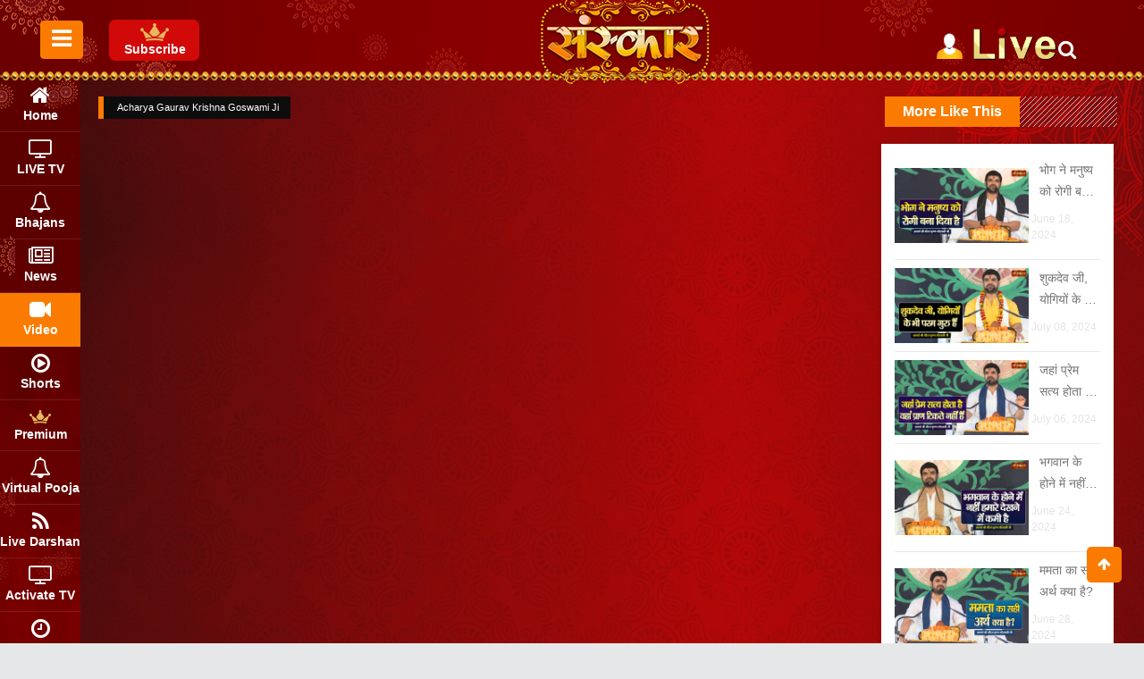

--- FILE ---
content_type: text/html; charset=UTF-8
request_url: https://app.sanskargroup.in/video/8322
body_size: 20910
content:

<!DOCTYPE html>
<html lang="en-US">
    <head>
                <meta charset="UTF-8" />
        <meta name="viewport" content="width=device-width,initial-scale=1,user-scalable=no">
        <meta property="og:url" content="http://app.sanskargroup.in/video/8322" />
        <meta property="og:image" content="https://bhaktiappproduction.s3.ap-south-1.amazonaws.com/videos/thumbnails/4319031maxresdefault.jpg" />
        <meta property="og:title" content="पहले अपने अंदर के पात्र को निर्मल बनाएं" />


          <!-- facebook shere on website -->
        <meta property="og:url"  content="http://app.sanskargroup.in/video/8322" />
        <meta property="og:type"  content="article" />
        <meta property="og:image" content="https://bhaktiappproduction.s3.ap-south-1.amazonaws.com/videos/thumbnails/4319031maxresdefault.jpg" /> 
        <meta property="og:title" content="पहले अपने अंदर के पात्र को निर्मल बनाएं" />
        <meta property="og:description" content="my video description" />
      
        <!-- twitter share with graph -->
       <meta name="twitter:card" content="summary" />
        <meta name="twitter:site" content="@twitter" />
        <meta name="twitter:title" content="पहले अपने अंदर के पात्र को निर्मल बनाएं" />
        <meta name="twitter:description" content="my video description" />
        <meta name="twitter:image" content="https://bhaktiappproduction.s3.ap-south-1.amazonaws.com/videos/thumbnails/4319031maxresdefault.jpg" />


<!--        <meta property="og:description" content="पहले अपने अंदर के पात्र को निर्मल बनाएं | Gaurav Krishna Goswami Ji Ke Pravachan | SanskarTV" />-->
        <title>Sanskar</title>
        <style type="text/css">
            .qodef-e-inner-hover:before, .qodef-e-inner-hover:after {
                content: unset!important;
            }
        </style>
        <link rel="stylesheet" type="text/css" href="//fonts.googleapis.com/css?family=Dancing+Script" />
        <link rel="shortcut icon" href="https://app.sanskargroup.in/assets/website_assets/images/favicon.ico" />
        <link rel="stylesheet" href="https://app.sanskargroup.in/assets/website_assets/css/bootstrap.min.css" media="all" />
        <link rel="stylesheet" href="https://app.sanskargroup.in/assets/website_assets/css/owl.carousel.min.css" media="all" />
        <link rel="stylesheet" href="https://app.sanskargroup.in/assets/website_assets/css/style.css" media="all" />
        <script src="https://app.sanskargroup.in/assets/website_assets/js/jquery-ui.js" /></script>
</head>
<style>
    	#content {
      padding-right: 0px !important;
	  overflow:hidden;
    }
    .app-bg{
        background-image: url("https://app.sanskargroup.in/assets/website_assets/images/appbg.png");
        height: 100%;
        /*background-position: center;*/
        background-repeat: no-repeat;
        background-size: cover;
    }
    .modal-body.app-bg button {
        position: relative;
        top: -46px;
        right: -4px;
        color: #fff;
        opacity: 2.0;
        font-weight: normal;
    }
    .modal-body.app-bg button:focus{
        outline:none !important;
    }
    .download-our-app h2 {
        font-weight: bold;
        text-align: center;
        color: #fff;
        font-size: 70px;
        font-family:'Dancing Script';
    }
    .download-our-app p {
        color: #f0c400;
        text-align: center;
        font-size: 35px;
        font-weight: normal;
        font-family:'Dancing Script';
    }
    .big-btn{
        padding: 0px 0px 0px 0px;
        width: 240px;
        margin-top:5px;
        border: 4px solid #fff;
        border-radius: 105px;
    }
    a.btn.btn-lg.btn-success.big-btn.android-btn img {
        float: left;
    }
    .big-btn i{
        font-size: 50px;
        margin-right: 0px !important;
        float: left;
        color: #fff;
    }
    .big-btn strong{
        font-size: 23px;
        color: #fff;
        line-height: 24px;
    }
    /*.big-btn .btn-text{
    margin-top:6px;
    }*/

    .big-btn small{font-size: 75%;}

    .android-btn{

        width: 240px;
        padding: 0px 0px 0px 0px;
        margin-top:5px;
        border: 4px solid #fff;
        border-radius: 105px;
        /*background-color: #000;
        border-color: #000;*/

    }

    .android-btn i{
        font-size: 55px;
        float: left;
    }

    .app-stor-download .btn-text {
        margin-top: 6px;
        color: #fff;
        line-height: 16px;
        font-size: 21px;
    }

    .android-btn strong{
        font-size: 23px;
        text-shadow: none;
        color: #fff;
        line-height: 24px;
    }
    .app-stor-download {
        margin: 0 auto;
        text-align: center;
    }
    a.btn.btn-lg.big-btn.android-btn img {
        float: left;
    }
    .app-store-top-bottom-center {
        position: relative;
        top: 25%;
    }
    i.fa.fa-apple.aap-store.pull-left.ml-3.pt-2:before{
        content:"\f179";
        font-weight:900;
    }
    a.btn.btn-lg.big-btn.apple-store img {
        float: left;
    }
    a.btn.btn-lg.big-btn.apple-store img {
        float: left;
        margin-left: 17px;
        height: 47px;
        width: 35px;
        margin-bottom: 8px;
    }
    @media (min-width: 576px){
        .modal-dialog.app-dialog {
            max-width: 1000px !important;
        }
    }
</style>
<body>
    <!-- <div class="modal fade" id="myModal" role="dialog">
        <div class="modal-dialog app-dialog">

            <div class="modal-content">
                <div class="modal-body app-bg pt-5 pb-5">

                    <button type="button" class="close" data-dismiss="modal">&times;</button>
                    <div class="col-md-10 offset-1 mobile-app-store">
                        <div class="row">
                            <div class="col-md-4 col-sm-4 col-xs-12">
                                <div class="left-app-img">
                                    <img src="https://app.sanskargroup.in/assets/website_assets/images/app-left.png">
                                </div>

                            </div>
                            <div class="col-md-8 col-sm-8 col-xs-12">
                                <div class="app-store-top-bottom-center">
                                    <div class="download-our-app">
                                        <h2>Download Our App</h2>
                                        <p>Available on Android and Apple Devices</p>
                                    </div>
                                    <div class="app-stor-download pt-4">


                                        <a class="btn btn-lg big-btn apple-store" href="https://apps.apple.com/in/app/sanskar-tv-app/id1497508487">

                                            <img width="65px" class="pull-left pt-2" src="https://app.sanskargroup.in/sanskar_development/assets/website_assets/images/apple-app.png"><div class="btn-text"><small>Available on the</small><br><strong>App Store</strong></div></a>
                                        <a class="btn btn-lg big-btn android-btn" href="https://play.google.com/store/apps/details?id=com.sanskar.tv">
                                            <img width="65px" class="pull-left pt-2" src="http://www.userlogos.org/files/logos/jumpordie/google_play_04.png"><div class="btn-text"><small>Available on the</small><br><strong>App Store</strong></div></a>
                                       
                                    </div>
                                </div>
                            </div>

                        </div>
                    </div>
                    <div class="row">


                    </div>
                </div>
            </div>

        </div>
    </div> -->
    <div class="mkd-wrapper">
        <div class="mkd-wrapper-inner">

            <!--==========================DESKTOP NAVIGATION BAR MEGA MENU START HERE===============================-->
            <!DOCTYPE html>
<html lang="en-US">

<head>


<!-- Prevent caching -->
<meta http-equiv="Cache-Control" content="no-cache, no-store, must-revalidate">
    <meta http-equiv="Pragma" content="no-cache">
    <meta http-equiv="Expires" content="0">


    <!-- <script async src="https://pagead2.googlesyndication.com/pagead/js/adsbygoogle.js?client=ca-pub-1618767157139570"
     crossorigin="anonymous"></script> -->
        <meta charset="UTF-8" />
    <meta name="google-site-verification" content="Haw5YMAgqYLHD4kow79s_YnEyB3O0-zre8r9PMNQgoo" />
    <meta property="og:url" content="http://app.sanskargroup.in/video/8322" />

    <meta property="og:url" content="https://app.sanskargroup.in/news-list" />
    <meta property="og:type" content="article" />
    <meta property="og:title" content="Sanskar TV"/>
    <meta property="og:description" content="Sanskar TV is one of the most popular Devotional channel broadcasting audio-visual contents on the Indian philosophy, religion, spirituality, lifestyle, and culture. The channel started broadcasting in the year 2000 and broadcasts Spiritual Discourses by top-of-the-line Indian sages and revered religious leaders propagating ancient Indian faith and culture." />
    <meta property="og:image" content="https://app.sanskargroup.in/assets/website_assets/images/sanskarmetaimages.png" />

    <title>Sanskar</title>
    <meta name="viewport" content="width=device-width,initial-scale=1,user-scalable=no">
    <style type="text/css">
    .qodef-e-inner-hover:before,
    .qodef-e-inner-hover:after {
        content: unset !important;
    }
    </style>
    <link rel="stylesheet" href="https://stackpath.bootstrapcdn.com/font-awesome/4.7.0/css/font-awesome.min.css">
    <link rel="shortcut icon" href="https://app.sanskargroup.in/assets/website_assets/images/favicon.ico" />
    <link rel="stylesheet" href="https://app.sanskargroup.in/assets/website_assets/css/bootstrap.min.css" media="all" />
    <link rel="stylesheet" href="https://app.sanskargroup.in/assets/website_assets/css/owl.carousel.min.css" media="all" />
    <link rel="stylesheet" href="https://app.sanskargroup.in/assets/website_assets/css/style.css" media="all" />
    <link rel="stylesheet" href="https://app.sanskargroup.in/assets/website_assets/css/newstyle.css" media="all" />
    <link rel="stylesheet" href="https://app.sanskargroup.in/assets/website_assets/css/homestyle.css" media="all" />

    <!-- new for player start   -->
    <link rel="stylesheet" href="https://fonts.googleapis.com/icon?family=Material+Icons" />
    <link rel="stylesheet" href="https://app.sanskargroup.in/assets/website_assets/playercss/audio.css" />
    <link rel="stylesheet" href="https://app.sanskargroup.in/assets/website_assets/css/plyr.css" />
    <link rel="stylesheet" href="https://app.sanskargroup.in/assets/website_assets/css/owl.carousel.min.css" />
    <link rel="stylesheet" href="https://app.sanskargroup.in/assets/website_assets/css/afterplay.css" />
    <!-- new for player end   -->
    <script src="https://app.sanskargroup.in/assets/website_assets/js/jquery-ui.js" />
    </script>
    <script async src="https://www.googletagmanager.com/gtag/js?id=G-4P1JCZHKN9"></script>
    <script>
    window.dataLayer = window.dataLayer || [];

    function gtag() {
        dataLayer.push(arguments);
    }
    gtag('js', new Date());
    gtag('config', 'G-4P1JCZHKN9');
    </script>
</head>

<style>
/* .widget.mkd-footer-bottom-left.widget_text {
    padding-left: 93px;
} */
.privacy-policy-heading {
    font-weight: 600;
    color: #585858;
    font-size: 20px;
}

button:focus {
    outline: none !important;
}

/* ul.nav.navbar-nav.ml-auto li.nav-item.sign-up img {
    max-width: 168px;
} */
.navbar {
    padding: 15px 0px;
    /* background: #e6e7e8;*/
    background-image: url(../assets/website_assets/images/top-bg.png);
    /* background-position: center;
    background-repeat: no-repeat; */
    /*top: -7px !important;*/
    position: relative;
    /* background-size: cover;*/
    border: none;
    border-radius: 0;
    display: block;
    /*-webkit-box-shadow: 1px 1px 3px rgba(0, 0, 0, 0.1);
  box-shadow: 1px 1px 3px rgba(0, 0, 0, 0.1); }*/
}

nav.navbar img {
    padding-right: 6px;
    margin-left: 6px;
    margin-right: 0px;
}

.navbar-btn {
    -webkit-box-shadow: none;
    box-shadow: none;
    outline: none !important;
    border: none;
}

.line {
    width: 100%;
    height: 1px;
    border-bottom: 1px dashed #ddd;
    margin: 40px 0;
}

/* .wrapper {
    width: 100%;
    top: -9px;
    position: relative;
  }  */

#sidebar {
    min-width: 200px;
    max-width: 200px;
    background-image: url(../assets/website_assets/images/left-side-bg.png);
    background-position: top;
    background-repeat: no-repeat;
    color: #fff;
    -webkit-transition: all 0.3s;
    -o-transition: all 0.3s;
    transition: all 0.3s;
    height: 100% !important;
}

#sidebar.active {
    min-width: 90px;
    max-width: 90px;
    text-align: center;
}

#sidebar.active ul.components li {
    font-size: 14px;
}

#sidebar.active ul.components li a {
    padding: 10px 0;
}

#sidebar.active ul.components li a span {
    margin-right: 0;
    display: block;
    font-size: 24px;
}

#sidebar.active .logo {
    padding: 10px 0;
}

#sidebar.active .footer {
    display: none;
}

#sidebar .logo {
    display: block;
    color: #fff;
    font-weight: 900;
    padding: 10px 30px;
    -webkit-transition: 0.3s;
    -o-transition: 0.3s;
    transition: 0.3s;
}

@media (prefers-reduced-motion: reduce) {
    #sidebar .logo {
        -webkit-transition: none;
        -o-transition: none;
        transition: none;
    }
}

#sidebar ul.components {
    padding: 0;
    -webkit-transition: 0.3s;
    -o-transition: 0.3s;
    transition: 0.3s;
}

@media (prefers-reduced-motion: reduce) {
    #sidebar ul.components {
        -webkit-transition: none;
        -o-transition: none;
        transition: none;
    }
}

#sidebar ul li {
    font-size: 16px;
}

#sidebar ul li>ul {
    margin-left: 10px;
}

#sidebar ul li>ul li {
    font-size: 14px;
}

#sidebar ul li a {
    padding: 10px 12px;
    display: block;
    color: white;
    font-weight: bold;
    border-bottom: 1px solid rgba(255, 255, 255, 0.1);
}

#sidebar ul li a span {
    margin-right: 15px;
}

@media (max-width: 991.98px) {
    #sidebar ul li a span {
        display: block;
        margin-right: 0px;
    }
}

#sidebar ul li a:hover {
    color: #fff;
}

#sidebar ul li.active>a {
    background: transparent;
    color: #fff;
}

@media (max-width: 991.98px) {
    #sidebar {
        min-width: 80px;
        max-width: 80px;
        text-align: center;
        margin-left: -9px !important;
    }

    #sidebar.active {
        margin-left: -97px !important;
        z-index: 999;
    }

    #sidebar ul li a {
        padding: 10px 2px !important;
        font-weight: normal;
        font-size: 14px;
    }
}



a[data-toggle="collapse"] {
    position: relative;
}

.dropdown-toggle::after {
    display: block;
    position: absolute;
    top: 50%;
    right: 0;
    -webkit-transform: translateY(-50%);
    -ms-transform: translateY(-50%);
    transform: translateY(-50%);
}

@media (max-width: 991.98px) {
    #sidebarCollapse span {
        display: none;
    }
}

.footer {
    padding: 0 30px;
}

@media (max-width: 991.98px) {
    .footer {
        display: none;
    }
}

@media (min-width:992px) and (max-width:1308px) {

    ul.premium-top-info img {
        width: 32px;
    }

    ul.premium-top-info span {
        position: relative;
        top: -5px !important;
        color: #fff;
        font-size: 14px;
        font-weight: bold;
    }

    ul.premium-top-info {
        position: relative;
        top: 32%;
        height: 46px;
        left: 5px;
    }
}

@media (min-width:1309px) and (max-width:1505px) {

    ul.premium-top-info img {
        width: 32px;
    }

    ul.premium-top-info span {
        position: relative;
        top: 5px !important;
        color: #fff;
        font-size: 14px;
        font-weight: bold;
    }

    ul.premium-top-info {
        position: relative;
        top: 32%;
        height: 46px;
        left: 5px;
    }
}

@media screen and (max-width: 1560px) {
    #sidebar.active ul.components li {
        font-size: 14px !important;
    }

    #sidebar.active ul.components li a {
        padding: 7px 0px !important;
    }
}

@media screen and (min-width: 992px) {
    .navbar .nav-item {
        padding: 0.0rem 0.0rem !important;
        /* margin: 0 0.25rem;*/
    }
}

#content {
    width: 100%;
    padding: 0;
    min-height: 100vh;
    -webkit-transition: all 0.3s;
    -o-transition: all 0.3s;
    transition: all 0.3s;
}

.btn.btn-primary {
    background: #fa7b00;
    border-color: #fa7b00;
    position: relative;
    top: 0px;
}

.btn.btn-primary:hover,
.btn.btn-primary:focus {
    background: #fa7b00 !important;
    border-color: #fa7b00 !important;
    box-shadow: none;
}

.new-header-apg {
    z-index: 9999999;
    position: relative;
}

a.navbar-brand.header-main-logo.pt-0 {
    position: fixed;
    top: -4px;
    /*left: 7%;*/
}

.btn.btn-primary:active {
    background: #fa7b00 !important;
    border-color: #fa7b00 !important;

}

ul.nav.navbar-nav.ml-auto {
    /*width: 200px !important;*/
    font-weight: bold;
    display: contents;

}

ul.nav.navbar-nav.ml-auto li.nav-item a {
    color: #fff !important;
}

ul.nav.navbar-nav.ml-auto li.nav-item.sign-up {
    position: relative;
    top: -33px;
    width: 100px;
    left: 23%;

}

li.nav-item.login img {
    position: relative;
    top: 28px;
}

div#navbarSupportedContent {
    height: 91px;
}

body {
    padding: 0;
    margin: 0;
    box-sizing: border-box;
    /* background: url(https://app.sanskargroup.in/assets/website_assets/images/premium-bg.png) no-repeat fixed; */
    background: url(https://app.sanskargroup.in/sanskar_development/assets/website_assets/images/b4.jpg) no-repeat fixed;
    background-size: cover;
}

nav.navbar-expand-lg.navbar-light {
    /* position: relative;
    top: 22px; */
}

.tabContent.scrollbar ul.media-list.main-list .pull-left {
    width: 100%;
}

/* .wpb_column.vc_column_container.vc_col-xs-12.vc_col-sm-12.vc_col-lg-3.vc_col-md-3{
  width:none !important;
} */

ul.premium-top-info span {
    position: relative;
    top: 5px;
}

ul.premium-top-info {
    position: relative;
    top: 33%;
    background: #d10909;
    border-radius: 7px;
    padding: 2px 0px 8px 2px;
    text-align: center;
}

@media (min-width: 768px) {

    /* ul.premium-top-info{
	display:none !important;
} */
    a.navbar-brand.header-main-logo img.img-responsive {
        right: 11% !important;
        position: relative;
    }

    ul.premium-top-info a {
        color: #fff;
        /* text-transform: uppercase; */
        font-weight: bold;
        text-decoration: none;
    }
}

@media only screen and (max-width: 991px) {
    a.navbar-brand.header-main-logo.pt-0 {
        position: relative;
        top: 5px;
        /* left: 7%; */
    }

    ul.premium-top-info img {
        width: 28px;
        margin: 0 auto;
        display: block;
    }

    ul.premium-top-info span {
        position: relative;
        top: -5px !important;
        color: #fff;
        font-size: 10px;
        font-weight: bold;
    }

    ul.premium-top-info {
        position: relative;
        top: 32%;
        height: 43px;
        left: 5px;
    }

    button#sidebarCollapse {
        position: relative;
        top: 2px;
        padding: 0.175rem 0.45rem;
    }
}


@media only screen and (max-width: 767px) {
    a.navbar-brand.header-main-logo.pt-0 {
        position: relative;
       /* top: 31px;*/
        /* left: 7%; */
    }

    /* footer .mkd-footer-bottom-holder .widget.widget_nav_menu {
      padding-bottom: 21px !important;
    } */

    .mkd-three-columns {
        position: relative;
        padding-bottom: 57px;
    }

    ul.premium-top-info img {
        width: 28px;
        margin: 0 auto;
        display: block;
        top: 4px;
        position: relative;
    }

    ul.premium-top-info span {
        position: relative;
        top: -1px !important;
        color: #fff;
        font-size: 10px;
        font-weight: bold;
    }

    ul.premium-top-info {
        position: relative;
        top: 32%;
        height: 43px;
        left: 5px;
    }

    .subf {
        position: relative;
        top: 4px;
    }

    button#sidebarCollapse {
        position: relative;
        top:-28px;
        padding: 0.175rem 0.45rem;
    }

    a.navbar-brand.header-main-logo.pt-0 img {
        max-width: 81px !important;
    }

    div#navbarSupportedContent {
        right: -2% !important;
    }

    ul.nav.navbar-nav.ml-auto {
        width: 125px !important;
        top: 14px;
        position: relative;
    }

    li.nav-item.login img {
        position: relative;
        /* top: 11px; */
        left: -14%;
    }

    li.nav-item.login {
        width: 40px;
    }

    ul.nav.navbar-nav.ml-auto li.nav-item.sign-up {
        position: absolute;
        top: 8px;
        left: 31%;
    }

    ul.nav.navbar-nav.ml-auto li.nav-item.sign-up img {
        max-width: 59px;
    }

    nav.navbar-expand-lg.navbar-light {
        position: relative;
        top: 28px;
    }
}

ul.nav.navbar-nav.ml-auto li.nav-item.sign-up img {
    width: 97px;
}

.loginTEXT {
    color: #fff;
}

.tags a {
    border-radius: 30px;
    font-size: 24px;
    line-height: 30px;
    margin-bottom: 10px;
    margin-right: 10px;
    padding: 15px 22px 13px 22px;
}

.tags a {
    background: #000000;
    border: 1px solid #fff;
    border-radius: 24px;
    font-size: 20px;
    float: left;
    letter-spacing: -0.12px;
    line-height: 25px;
    margin-bottom: 8px;
    margin-right: 8px;
    padding: 7px 18px 10px 18px;
    color: #fff;
}

h3.trending-search {
    font-weight: bold;
    margin-top: 20px;
    margin-bottom: 10px;
}

.tags a:hover {
    text-decoration: none;
    color: #fa7b00;
    border: 1px solid #fa7b00;
}

.vip img {
    position: absolute;
    z-index: 1;
    height: 57px !important;
    width: 51px !important;
    /* padding-left: 8px; */
    /* margin-left: 5px; */
    margin-top: -12px;
}

li.nav-item.login.newlogin.newlogins.gold-new-info {
    position: absolute;
    z-index: 9999999999999;
    top: -9px;
}

li.nav-item.login.newlogin.newlogins.gold-new-info img {
    width: 27px;
}

a.nav-link.nav-link-pre-pooja {
    padding-left: 0px !important;
}

.header-filter-search .overlay .closebtn {
    right: 5px;
}


.scrollbar:hover {
    /* margin-left: 30px; */
    float: left;
    /* height: 300px; */
    /* width: 65px; */
    /* background: #F5F5F5; */
    overflow-y: scroll;
    margin-bottom: 25px;
}

#style-3::-webkit-scrollbar-track {
    -webkit-box-shadow: inset 0 0 6px rgba(0, 0, 0, 0.3);
    background-color: #F5F5F5;
}

#style-3::-webkit-scrollbar {
    width: 6px;
    background-color: #F5F5F5;
}

#style-3::-webkit-scrollbar-thumb {
    background-color: #000000;
}


/* .list-unstyled.components:hover {
    overflow-y: scroll;
    height: auto !important;
}

 .list-unstyled.components::-webkit-scrollbar {
    background: transparent;
    width: 16px;
} 
.list-unstyled.components:hover::-webkit-scrollbar-thumb {
    background-color: var(--yt-spec-icon-disabled);
}
.list-unstyled.components {
    overflow: hidden;
    flex: 1;
    flex-basis: 1e-9px;
    overflow-y: auto;
    scrollbar-color: transparent transparent;
    scrollbar-width: thin;
} */




/* Mnish code start for hover sidebar show seekbar date is 28 march 2024 */
.progressContainer1 {
    background: #444;
    position: relative;
    top: -11px;
}
.progressContainer {
    background: #444;
}
nav#sidebar:hover {
    position: relative;
    overflow-y: auto;
    /* Enable scrolling */
}

/* Scrollbar track */
.scrollbar-track {
    position: absolute;
    top: 0;
    right: 0;
    bottom: 0;
    width: 0px;
    /* Adjust as needed */
    background-image: url("https://app.sanskargroup.in/assets/website_assets/images/left-side-bg.png");
    background-position: top;
    background-repeat: no-repeat;
    z-index: 0;
    /* Ensure it's behind the scrollbar */
}

/* Actual scrollbar */
nav#sidebar::-webkit-scrollbar {
    width: 10px;
}

/* Actual scrollbar thumb */
nav#sidebar::-webkit-scrollbar-thumb {
    background: #4d0803;
}

/* Handle on hover */
nav#sidebar::-webkit-scrollbar-thumb:hover {
    background: #5d0803;
}



.mkd-active-item li.nav-item.active,
.mkd-main-menu>ul>li.mkd-active-item>a,
.mkd-social-share-holder.mkd-list ul li a.mkd-share-link:hover {
    background-color: #fa7b00;
    position: relative;
    z-index: 99;
}
</style>

<body>
    <div class="new-header-apg navbar " style="position: fixed;width: 100%;z-index:999999;height: 91px;top:-1px;">
        <div class="col-md-12">
            <div class="row container-fluid">
                <div class="col-md-1 col-sm-1 col-2 col-xs-2">
                    <nav class="navbar-expand-lg navbar-light">
                        <div class="container-fluid">

                            <button type="button" id="sidebarCollapse" class="btn btn-primary">
                                <i class="fa fa-bars"></i>
                                <span class="sr-only">Toggle Menu</span>
                            </button>
                            <button class="btn btn-dark d-inline-block d-lg-none ml-auto" type="button"
                                data-toggle="collapse" data-target="#navbarSupportedContent"
                                aria-controls="navbarSupportedContent" aria-expanded="false"
                                aria-label="Toggle navigation">
                                <i class="fa fa-bars"></i>
                            </button>


                            <div class="collapse navbar-collapse login" id="navbarSupportedContent">
                                <ul class="nav navbar-nav ml-auto">

                                </ul>
                            </div>

                        </div>
                    </nav>
                </div>
                                <div class="col-md-1 col-sm-1 col-2 col-xs-2 p-0 mobile-view-premium">
                                    <ul class="premium-top-info" style="list-style:none;">
                                        <li class="nav-item ">
                                            <a href="https://app.sanskargroup.in/plan" target="_self"><img width="40px" height="40px"
                                                    src="https://app.sanskargroup.in/assets/website_assets/images/gold-new.png"><span>Subscribe</span></a>
                                        </li>
                                    </ul>
                                </div>
                                
                    
                  
                <div class="col-md-8 col-sm-8 col-4 col-xs-4">
                    <div style="text-align: center;">
                        <a class="navbar-brand header-main-logo pt-0" href="https://app.sanskargroup.in/">
                            <img src="https://app.sanskargroup.in/assets/website_assets/images/header-logo.png"
                                alt="mobile-logo" class="img-responsive" />
                        </a>
                    </div>
                </div>
                <div class="col-md-2 col-sm-2 col-4 col-xs-4">
                    <div class="navbar-collapse" id="navbarSupportedContent">
                        <ul class="nav navbar-nav ml-auto">

                            
                            <li class="nav-item login">
                                <!-- <a class="nav-link" href="" 
                      target="_self"><img width="31px" height="31px" src="" alt="login" /> -->
                                <!-- <h6 class="loginTEXT">Login</h6>  -->
                                <!-- </a> -->
                                <a class="nav-link"
                                    href="https://app.sanskargroup.in/login_with_otp?CurlEnjoy="
                                    target="_self"><img width="31px" height="31px"
                                        src="https://app.sanskargroup.in/assets/website_assets/images/login.png" alt="login" />
                                </a>
                            </li>
                            
                            <li class="nav-item sign-up live-tv-info">
                                <a class="nav-link" href="https://app.sanskargroup.in/live-tv" target="_self"><img
                                        src="https://app.sanskargroup.in/assets/website_assets/images/live.gif"></a>
                            </li>
                            <li class="nav-item search-info-header">
                                <a href="#" class="login-search-info openBtn" onclick="openSearch()"><span
                                        class="fa fa-search"></span></a>
                            </li>
                        </ul>
                    </div>
                    <div class="collapse navbar-collapse" id="navbarSupportedContent">
                        <ul class="nav navbar-nav ml-auto">
                            <!--<li class="nav-item active">
                    <a class="nav-link" href="#"> SIGN IN </a>
                </li>-->
                            <li class="nav-item sign-up">
                                <a class="nav-link" href="https://app.sanskargroup.in/live-tv" target="_self"><img
                                        src="https://app.sanskargroup.in/assets/website_assets/images/live.gif"></a>
                            </li>
                        </ul>
                    </div>
                </div>
            </div>
        </div>


    </div>



    <div class="header-filter-search">


        <div id="fliterSearch" class="overlay">
            <span class="closebtn" onclick="closeSearch()" title="Close Overlay">×</span>
            <div class="overlay-content">
                <form action="" id="seachForm" method="POST">
                    <input type="text" placeholder="Search.." name="search" autocomplete="off" id="search"
                        oninput="validateInput(this)" required>
                    <button type="submit"><i class="fa fa-search sbar"></i></button>
                </form>
                <!-- <form>
    <label for="inputField">Enter Alphabetic First Character:</label>
    <input type="text" id="inputField" oninput="validateInput(this)" required>
    <input type="submit" value="Submit">
</form> -->
                                <h3 class="trending-search">Trending Searches</h3>
                <div class="tags">
                                        <a href="#" onclick="hitChangeEvent(0)"><span id="spanKeyId0"
                            serchIn="a">#a</span></a>
                                        <a href="#" onclick="hitChangeEvent(1)"><span id="spanKeyId1"
                            serchIn="bage">#bage</span></a>
                                        <a href="#" onclick="hitChangeEvent(2)"><span id="spanKeyId2"
                            serchIn="Bageshwar dham">#Bageshwar dham</span></a>
                                        <a href="#" onclick="hitChangeEvent(3)"><span id="spanKeyId3"
                            serchIn="Live">#Live</span></a>
                                        <a href="#" onclick="hitChangeEvent(4)"><span id="spanKeyId4"
                            serchIn="Bageshwar ">#Bageshwar </span></a>
                                        <a href="#" onclick="hitChangeEvent(5)"><span id="spanKeyId5"
                            serchIn="Bageshwar dham sarkar">#Bageshwar dham sarkar</span></a>
                                        <a href="#" onclick="hitChangeEvent(6)"><span id="spanKeyId6"
                            serchIn="Bag">#Bag</span></a>
                                        <a href="#" onclick="hitChangeEvent(7)"><span id="spanKeyId7"
                            serchIn="bages">#bages</span></a>
                                        <a href="#" onclick="hitChangeEvent(8)"><span id="spanKeyId8"
                            serchIn="liv">#liv</span></a>
                                        <a href="#" onclick="hitChangeEvent(9)"><span id="spanKeyId9"
                            serchIn="shrinathji darshan">#shrinathji darshan</span></a>
                                        <a href="#" onclick="hitChangeEvent(10)"><span id="spanKeyId10"
                            serchIn="Shiv">#Shiv</span></a>
                                        <a href="#" onclick="hitChangeEvent(11)"><span id="spanKeyId11"
                            serchIn="Hanuman chalisa">#Hanuman chalisa</span></a>
                                        <a href="#" onclick="hitChangeEvent(12)"><span id="spanKeyId12"
                            serchIn="Dhirendra shastri ">#Dhirendra shastri </span></a>
                                        <a href="#" onclick="hitChangeEvent(13)"><span id="spanKeyId13"
                            serchIn="bha">#bha</span></a>
                                        <a href="#" onclick="hitChangeEvent(14)"><span id="spanKeyId14"
                            serchIn="Shi">#Shi</span></a>
                                        <a href="#" onclick="hitChangeEvent(15)"><span id="spanKeyId15"
                            serchIn="ram">#ram</span></a>
                                        <a href="#" onclick="hitChangeEvent(16)"><span id="spanKeyId16"
                            serchIn="Bagesh">#Bagesh</span></a>
                                        <a href="#" onclick="hitChangeEvent(17)"><span id="spanKeyId17"
                            serchIn="bhajan">#bhajan</span></a>
                                        <a href="#" onclick="hitChangeEvent(18)"><span id="spanKeyId18"
                            serchIn="Jaya Kishori ">#Jaya Kishori </span></a>
                                        <a href="#" onclick="hitChangeEvent(19)"><span id="spanKeyId19"
                            serchIn="बागेश्वर धाम">#बागेश्वर धाम</span></a>
                                    </div>

                <div class="hello scrollbar" id="style-6">
                    <div class="mkd-layout-title-holder">
                        <span class="mkd-section-title-holder clearfix mkd-pattern-light">
                            <span class="mkd-st-title">Top Premium Searches</span>
                        </span>
                    </div>
                    <!-- <p class="h1 titleclass">Top Premium Searches</p> -->
                    <div class="row mb-2" id="searchIdTest2">
                                                                        <div class="col-md-2 col-sm-4 col-12 col-xs-12">

                            <a
                                href="https://app.sanskargroup.in/premium_details?ses_id=1&cat_id=1">
                                <span class="vip">
                                    <img src="https://app.sanskargroup.in/assets/website_assets/images/logo.png" alt="">
                                </span>
                                <img class="img-fluid imgclass" src="https://bhaktiappproduction.s3.ap-south-1.amazonaws.com/premium_videos/thumbnails/29231697052061jaya_kishori.jpg"
                                    alt="">
                            </a>
                        </div>
                                                <div class="col-md-2 col-sm-4 col-12 col-xs-12">

                            <a
                                href="https://app.sanskargroup.in/premium_details?ses_id=2&cat_id=2">
                                <span class="vip">
                                    <img src="https://app.sanskargroup.in/assets/website_assets/images/logo.png" alt="">
                                </span>
                                <img class="img-fluid imgclass" src="https://bhaktiappproduction.s3.ap-south-1.amazonaws.com/premium_videos/thumbnails/19071377264719bds_%281%29.jpg"
                                    alt="">
                            </a>
                        </div>
                                                <div class="col-md-2 col-sm-4 col-12 col-xs-12">

                            <a
                                href="https://app.sanskargroup.in/premium_details?ses_id=3&cat_id=1">
                                <span class="vip">
                                    <img src="https://app.sanskargroup.in/assets/website_assets/images/logo.png" alt="">
                                </span>
                                <img class="img-fluid imgclass" src="https://bhaktiappproduction.s3.ap-south-1.amazonaws.com/premium_videos/thumbnails/4006661bhai_shrii_.jpg"
                                    alt="">
                            </a>
                        </div>
                                                <div class="col-md-2 col-sm-4 col-12 col-xs-12">

                            <a
                                href="https://app.sanskargroup.in/premium_details?ses_id=4&cat_id=3">
                                <span class="vip">
                                    <img src="https://app.sanskargroup.in/assets/website_assets/images/logo.png" alt="">
                                </span>
                                <img class="img-fluid imgclass" src="https://bhaktiappproduction.s3.ap-south-1.amazonaws.com/premium_videos/thumbnails/2686108465128Indradev_Ji_%281%29.jpg"
                                    alt="">
                            </a>
                        </div>
                                                <div class="col-md-2 col-sm-4 col-12 col-xs-12">

                            <a
                                href="https://app.sanskargroup.in/premium_details?ses_id=5&cat_id=2">
                                <span class="vip">
                                    <img src="https://app.sanskargroup.in/assets/website_assets/images/logo.png" alt="">
                                </span>
                                <img class="img-fluid imgclass" src="https://bhaktiappproduction.s3.ap-south-1.amazonaws.com/premium_videos/thumbnails/46859087665395rambhadracharya_ji_%281%29.jpg"
                                    alt="">
                            </a>
                        </div>
                                                <div class="col-md-2 col-sm-4 col-12 col-xs-12">

                            <a
                                href="https://app.sanskargroup.in/premium_details?ses_id=6&cat_id=2">
                                <span class="vip">
                                    <img src="https://app.sanskargroup.in/assets/website_assets/images/logo.png" alt="">
                                </span>
                                <img class="img-fluid imgclass" src="https://bhaktiappproduction.s3.ap-south-1.amazonaws.com/premium_videos/thumbnails/4966186679467shashi_shekhar_%281%29.jpg"
                                    alt="">
                            </a>
                        </div>
                                            </div>

                    <div class="mkd-layout-title-holder">
                        <span class="mkd-section-title-holder clearfix mkd-pattern-light">
                            <span class="mkd-st-title">Top Video Searches</span>
                        </span>
                    </div>
                    <!-- <p class="h1 titleclass"> Top Video Searches</p> -->
                    <div class="row mb-2" id="searchIdTest">
                                                                        <div class="col-md-2 col-sm-4 col-12 col-xs-12">
                            <a href="https://app.sanskargroup.in/video/46">
                                <img class="img-fluid imgclass" src="https://bhaktiappproduction.s3.ap-south-1.amazonaws.com/videos/thumbnails/5676605de9O0Mzmqhw-HD.jpg" alt="">
                            </a>
                        </div>
                                                <div class="col-md-2 col-sm-4 col-12 col-xs-12">
                            <a href="https://app.sanskargroup.in/video/47">
                                <img class="img-fluid imgclass" src="https://bhaktiappproduction.s3.ap-south-1.amazonaws.com/videos/thumbnails/221199387lDyRosQRY-HD.jpg" alt="">
                            </a>
                        </div>
                                                <div class="col-md-2 col-sm-4 col-12 col-xs-12">
                            <a href="https://app.sanskargroup.in/video/48">
                                <img class="img-fluid imgclass" src="https://bhaktiappproduction.s3.ap-south-1.amazonaws.com/videos/thumbnails/755801PkCZNgHTxKM-HD.jpg" alt="">
                            </a>
                        </div>
                                                <div class="col-md-2 col-sm-4 col-12 col-xs-12">
                            <a href="https://app.sanskargroup.in/video/49">
                                <img class="img-fluid imgclass" src="https://bhaktiappproduction.s3.ap-south-1.amazonaws.com/videos/thumbnails/5874840eEGbzlj3fH4-HD.jpg" alt="">
                            </a>
                        </div>
                                                <div class="col-md-2 col-sm-4 col-12 col-xs-12">
                            <a href="https://app.sanskargroup.in/video/50">
                                <img class="img-fluid imgclass" src="https://bhaktiappproduction.s3.ap-south-1.amazonaws.com/videos/thumbnails/5812640fbI-lqJWT6c-HD.jpg" alt="">
                            </a>
                        </div>
                                                <div class="col-md-2 col-sm-4 col-12 col-xs-12">
                            <a href="https://app.sanskargroup.in/video/51">
                                <img class="img-fluid imgclass" src="https://bhaktiappproduction.s3.ap-south-1.amazonaws.com/videos/thumbnails/595862K6pBO9j-AnA-HD.jpg" alt="">
                            </a>
                        </div>
                                                <div class="col-md-2 col-sm-4 col-12 col-xs-12">
                            <a href="https://app.sanskargroup.in/video/52">
                                <img class="img-fluid imgclass" src="https://bhaktiappproduction.s3.ap-south-1.amazonaws.com/videos/thumbnails/6374096min-156819488811111.jpg" alt="">
                            </a>
                        </div>
                                                <div class="col-md-2 col-sm-4 col-12 col-xs-12">
                            <a href="https://app.sanskargroup.in/video/53">
                                <img class="img-fluid imgclass" src="https://bhaktiappproduction.s3.ap-south-1.amazonaws.com/videos/thumbnails/1883504min-1568194928F1.jpg" alt="">
                            </a>
                        </div>
                                                <div class="col-md-2 col-sm-4 col-12 col-xs-12">
                            <a href="https://app.sanskargroup.in/video/54">
                                <img class="img-fluid imgclass" src="https://bhaktiappproduction.s3.ap-south-1.amazonaws.com/videos/thumbnails/6424719zqx_iiqVz_A-HD.jpg" alt="">
                            </a>
                        </div>
                                                <div class="col-md-2 col-sm-4 col-12 col-xs-12">
                            <a href="https://app.sanskargroup.in/video/56">
                                <img class="img-fluid imgclass" src="https://bhaktiappproduction.s3.ap-south-1.amazonaws.com/videos/thumbnails/906243z_zEK61zYQ4-HD.jpg" alt="">
                            </a>
                        </div>
                                                <div class="col-md-2 col-sm-4 col-12 col-xs-12">
                            <a href="https://app.sanskargroup.in/video/57">
                                <img class="img-fluid imgclass" src="https://bhaktiappproduction.s3.ap-south-1.amazonaws.com/videos/thumbnails/12172945AnW0hUtaL4-HD.jpg" alt="">
                            </a>
                        </div>
                                                <div class="col-md-2 col-sm-4 col-12 col-xs-12">
                            <a href="https://app.sanskargroup.in/video/59">
                                <img class="img-fluid imgclass" src="https://bhaktiappproduction.s3.ap-south-1.amazonaws.com/videos/thumbnails/6547748min-1568710411maxresdefault.jpg" alt="">
                            </a>
                        </div>
                                            </div>
                    <div class="mkd-layout-title-holder">
                        <span class="mkd-section-title-holder clearfix mkd-pattern-light">
                            <span class="mkd-st-title">Top Audio Searches</span>
                        </span>
                    </div>
                    <!-- <p class="h1 titleclass"> Top Audio Searches</p> -->
                    <div class="row mb-2" id="searchIdTest1">
                                                                        <div class="col-md-2 col-sm-4 col-12 col-xs-12">
                            <a href="https://app.sanskargroup.in/bhajan/18">
                                <img class="img-fluid imgclass" src="https://bhaktiappproduction.s3.ap-south-1.amazonaws.com/bhajan/thumbnails/3992942Besaharo_Ko_Sahara_Home_Video_Thumb.jpg" alt="">
                            </a>
                        </div>
                                                <div class="col-md-2 col-sm-4 col-12 col-xs-12">
                            <a href="https://app.sanskargroup.in/bhajan/19">
                                <img class="img-fluid imgclass" src="https://bhaktiappproduction.s3.ap-south-1.amazonaws.com/bhajan/thumbnails/3162955Hari_Ka_Bhajan_Karo_Home_Video_Thumb.jpg" alt="">
                            </a>
                        </div>
                                                <div class="col-md-2 col-sm-4 col-12 col-xs-12">
                            <a href="https://app.sanskargroup.in/bhajan/20">
                                <img class="img-fluid imgclass" src="https://bhaktiappproduction.s3.ap-south-1.amazonaws.com/bhajan/thumbnails/5618548Hum_Tumhare_The_Prabhu_Ji_Home_Video_Thumb.jpg" alt="">
                            </a>
                        </div>
                                                <div class="col-md-2 col-sm-4 col-12 col-xs-12">
                            <a href="https://app.sanskargroup.in/bhajan/21">
                                <img class="img-fluid imgclass" src="https://bhaktiappproduction.s3.ap-south-1.amazonaws.com/bhajan/thumbnails/7365694Rasiya_Hai_Mero_Banke_Bihari_Lal_Video_Page_Thumb.jpg" alt="">
                            </a>
                        </div>
                                                <div class="col-md-2 col-sm-4 col-12 col-xs-12">
                            <a href="https://app.sanskargroup.in/bhajan/22">
                                <img class="img-fluid imgclass" src="https://bhaktiappproduction.s3.ap-south-1.amazonaws.com/bhajan/thumbnails/4968344Bas_Itni_Tamanna_Hai_Home_Video_Thumb.jpg" alt="">
                            </a>
                        </div>
                                                <div class="col-md-2 col-sm-4 col-12 col-xs-12">
                            <a href="https://app.sanskargroup.in/bhajan/23">
                                <img class="img-fluid imgclass" src="https://bhaktiappproduction.s3.ap-south-1.amazonaws.com/bhajan/thumbnails/6327040Lagan_Jo_Teri_Lagi_Video_Page_Thumb.jpg" alt="">
                            </a>
                        </div>
                                                <div class="col-md-2 col-sm-4 col-12 col-xs-12">
                            <a href="https://app.sanskargroup.in/bhajan/24">
                                <img class="img-fluid imgclass" src="https://bhaktiappproduction.s3.ap-south-1.amazonaws.com/bhajan/thumbnails/4076485Meri_Lagi_Shyam_Sang_Preet_Home_Video_Thumb.jpg" alt="">
                            </a>
                        </div>
                                                <div class="col-md-2 col-sm-4 col-12 col-xs-12">
                            <a href="https://app.sanskargroup.in/bhajan/25">
                                <img class="img-fluid imgclass" src="https://bhaktiappproduction.s3.ap-south-1.amazonaws.com/bhajan/thumbnails/90303Tumhari_Sharan_Mil_Gayi_Video_Page_Thumb.jpg" alt="">
                            </a>
                        </div>
                                                <div class="col-md-2 col-sm-4 col-12 col-xs-12">
                            <a href="https://app.sanskargroup.in/bhajan/26">
                                <img class="img-fluid imgclass" src="https://bhaktiappproduction.s3.ap-south-1.amazonaws.com/bhajan/thumbnails/378418Banke_Bihari_Ki_Aarti_Home_Video_Thumb.jpg" alt="">
                            </a>
                        </div>
                                                <div class="col-md-2 col-sm-4 col-12 col-xs-12">
                            <a href="https://app.sanskargroup.in/bhajan/27">
                                <img class="img-fluid imgclass" src="https://bhaktiappproduction.s3.ap-south-1.amazonaws.com/bhajan/thumbnails/5213318Kanhaiya_Le_Chal_Parli_Par_Video_Page_Thumb.jpg" alt="">
                            </a>
                        </div>
                                                <div class="col-md-2 col-sm-4 col-12 col-xs-12">
                            <a href="https://app.sanskargroup.in/bhajan/34">
                                <img class="img-fluid imgclass" src="https://bhaktiappproduction.s3.ap-south-1.amazonaws.com/bhajan/thumbnails/2612166min-1568183844AUDIfO.jpg" alt="">
                            </a>
                        </div>
                                                <div class="col-md-2 col-sm-4 col-12 col-xs-12">
                            <a href="https://app.sanskargroup.in/bhajan/35">
                                <img class="img-fluid imgclass" src="https://bhaktiappproduction.s3.ap-south-1.amazonaws.com/bhajan/thumbnails/2978977min-1568199147maxresdefault.jpg" alt="">
                            </a>
                        </div>
                                            </div>
                </div>
            </div>
        </div>
    </div>

    <div class="wrapper d-flex align-items-stretch">


        <nav id="sidebar" class="navbar active" style="position:fixed; top: 88px !important;z-index: 99999;">
            <!--<h1><a href="index.html" class="logo">M.</a></h1>-->
            <ul class="navbar-nav mr-auto mkd-active-item list-unstyled components mb-5 scrollbar-left-nav"
                id="style-3">
                <li class="nav-item ">
                    <a class="nav-link" href="https://app.sanskargroup.in/"><span class="fa fa-home"></span> Home</a>
                </li>
                <li class="nav-item ">
                    <a class="nav-link" href="https://app.sanskargroup.in/live-tv" target="_self"><span
                            class="fa fa-television"></span> LIVE TV</a>
                </li>

                <li class="nav-item ">
                    <a class="nav-link" href="https://app.sanskargroup.in/bhajan-list" target="_self"><span
                            class="fa fa-bell-o"></span> Bhajans</a>
                </li>
                <!-- <li class="nav-item <//?= ($active_menu == 'catch_up' ? 'active' : '') ?>">
                  <a class="nav-link" href="<//?= base_url('catch-up') ?>" target="_self"><span class="fa fa-connectdevelop"></span> Catch UP</a>
               </li>  -->

                <!-- <li class="nav-item <//?= ($active_menu == 'bhajan_list' ? 'active' : '') ?>">
          <a class="nav-link" href="<//?= base_url('bhajan-list') ?>" target="_self"><span class="fa fa-bell-o"></span> Bhajans</a>
        </li> -->

                <li class="nav-item ">
                    <a class="nav-link" href="https://app.sanskargroup.in/news-list" target="_self"><span
                            class="fa fa-newspaper-o"></span> News</a>
                </li>

                <li class="nav-item active">
                    <a class="nav-link" href="https://app.sanskargroup.in/video-list" target="_self"><span
                            class="fa fa-video-camera"></span> Video</a>
                </li>

                <li class="nav-item ">
                    <a class="nav-link" href="https://app.sanskargroup.in/shorts" target="_self"><span
                            class="fa fa-play-circle-o"></span> Shorts</a>
                </li>
                <!-- <li class="nav-item ">
                    <a class="nav-link" href="" target="_self"><span
                            class="fa fa-play-circle-o"></span>Aarti</a>
                </li> -->


                <!--  <li class="nav-item ">
          <a class="nav-link" href="" target="_self"><span class="fa fa-users"></span> About Us</a>
        </li> -->
                <!--<li class="nav-item ">
                  <a class="nav-link" href="https://app.sanskargroup.in/privacy-policy" target="_self"><span class="fa fa-shield"></span> Privacy Policy</a>
               </li>
               <li class="nav-item ">
                  <a class="nav-link" href="https://app.sanskargroup.in/terms-conditions" target="_self"><span class="fa fa-file-text-o"></span> Terms & Conditions</a>
               </li>-->
                <!--   <li class="nav-item ">
          <a class="nav-link" href="" target="_self"><span class="fa fa-volume-control-phone"></span> Contact Us</a>
        </li> -->

                <li class="nav-item ">
                    <a class="nav-link nav-link-pre-pooja" href="https://app.sanskargroup.in/premium" target="_self"><img
                            width="30px" height="30px"
                            src="https://app.sanskargroup.in/assets/website_assets/images/gold-new.png"> Premium</a>
                </li>
                <li class="nav-item ">
                    <a class="nav-link" href="https://app.sanskargroup.in/virtual_pooja" target="_self"><span
                            class="fa fa-bell-o"></span> Virtual Pooja</a>
                </li>
                <li class="nav-item ">
                    <a class="nav-link" href="https://app.sanskargroup.in/live-darshan" target="_self"><span
                            class="fa fa-rss"></span>Live Darshan</a>
                </li>


                <li class="nav-item">
                    <a class="nav-link" href="https://app.sanskargroup.in/tv" target="_self"><span
                            class="fa fa-television"></span> Activate TV</a>
                </li>
                <li class="nav-item ">
                    <a class="nav-link" href="https://app.sanskargroup.in/availablity" target="_self"><span class="fa fa-clock-o"></span> Availability</a>
                </li>
            </ul>
        </nav>
    </div>

    <script>
    function openSearch() {
        document.getElementById("fliterSearch").style.display = "block";
    }

    function closeSearch() {
        document.getElementById("fliterSearch").style.display = "none";
    }
    </script>

    <script>
    function validateInput(search) {

        let inputValue = search.value;
        let isValid = /^[A-Za-z].*$/.test(inputValue);

        if (!isValid) {
            search.value = '';
            //alert('Please start with an alphabetic character.');
        }
    }
    </script>


    <!-- Page Content  -->
    <div id="content" class=""
        style="top: 84px; position: relative; z-index: 0000;padding-right: 0px; padding-left: 90px;">

        <script type="text/javascript">
        (function($) {

            "use strict";

            var fullHeight = function() {

                $('.js-fullheight').css('height', $(window).height());
                $(window).resize(function() {
                    $('.js-fullheight').css('height', $(window).height());
                });

            };
            fullHeight();

            $('#sidebarCollapse').on('click', function() {
                $('#sidebar').toggleClass('active');
            });

        })(jQuery);
        </script>
        <script type="text/javascript">
        function hitChangeEvent(i) {
            var spanKeyId = 'spanKeyId' + i;
            var serch = document.getElementById(spanKeyId).innerHTML;
            let final = serch.replace('#', '');
            document.getElementById("search").value = final;

            var pankaj = true;
            if (pankaj) {
                pankaj = false;
                var formData = {
                    search: final,
                };
                let b_url = "https://app.sanskargroup.in/search";
                $.ajax({
                    type: "POST",
                    url: b_url,
                    data: formData,
                    dataType: "json",
                    encode: true,
                }).done(function(data) {
                    console.log(data.videos)
                    if (data.videos.length > 0) {
                        $("#searchIdTest").children("div").remove();
                        for (var i = 0; i < data.videos.length; i++) {
                            let id = "newElement" + i;
                            let img = data.videos[i]['thumbnail_url'];
                            let vid = data.videos[i]['id'];
                            let burl = "https://app.sanskargroup.in/video/" + data.videos[i];
                            //alert(burl)
                            $("#searchIdTest").append('<div id =' + id +
                                ' class="col-md-2 col-sm-4 col-12 col-xs-12">' +
                                '</div>');
                            $("#" + id).append('<a href="https://app.sanskargroup.in/video/' + vid +
                                '"><img class="img-fluid imgclass" src=' + img + '></a>');;
                        } //alert(data.search)
                    }


                    if (data.musics.length > 0) {
                        $("#searchIdTest1").children("div").remove();
                        for (var i = 0; i < data.musics.length; i++) {
                            let id1 = "newmusic" + i;
                            let img1 = data.musics[i]['image'];
                            let vid1 = data.musics[i]['id'];
                            // let burl1 = "https://app.sanskargroup.in/bhajan/" + data.musics[i];
                            //alert(burl)
                            $("#searchIdTest1").append('<div id =' + id1 +
                                ' class="col-md-2 col-sm-4 col-12 col-xs-12">' +
                                '</div>');
                            $("#" + id1).append('<a href="https://app.sanskargroup.in/bhajan/' + vid1 +
                                '"><img class="img-fluid imgclass" src=' + img1 + '></a>');;
                        } //alert(data.search)
                    }

                    if (data.premium.length > 0) {
                        $("#searchIdTest2").children("div").remove();
                        for (var i = 0; i < data.premium.length; i++) {
                            let id2 = "newElementpre" + i;
                            let img2 = data.premium[i]['season_thumbnail'];
                            let vid2 = data.premium[i]['id'];
                            let category_id = data.premium[i]['category_id'];
                            //  let burl2 = "https://app.sanskargroup.in/video/" + data.premium[i];
                            //alert(burl)
                            $("#searchIdTest2").append('<div id =' + id2 +
                                ' class="col-md-2 col-sm-4 col-12 col-xs-12">' +
                                '</div>');
                            $("#" + id2).append('<a href="https://app.sanskargroup.in/premium_details?ses_id=' +
                                vid2 + '&cat_id=' + category_id + '"><img class="img-fluid imgclass" src=' +
                                img2 + '></a>');;
                        } //alert(data.search)
                    }
                });
            }

        }
        </script>
        <script>
        $(document).ready(function() {
            var pankaj = false;
            $('#search').change(function() {
                pankaj = true;
            });
            $("#seachForm").submit(function(event) {
                if (pankaj) {
                    pankaj = false;
                    var formData = {
                        search: $("#search").val(),
                    };
                    let b_url = "https://app.sanskargroup.in/search";
                    $.ajax({
                        type: "POST",
                        url: b_url,
                        data: formData,
                        dataType: "json",
                        encode: true,
                    }).done(function(data) {
                        console.log(data.videos)
                        if (data.videos.length > 0) {
                            $("#searchIdTest").children("div").remove();
                            for (var i = 0; i < data.videos.length; i++) {
                                let id = "newElement" + i;
                                let img = data.videos[i]['thumbnail_url'];
                                let vid = data.videos[i]['id'];
                                let burl = "https://app.sanskargroup.in/video/" + data.videos[
                                i];
                                //alert(burl)
                                $("#searchIdTest").append('<div id =' + id +
                                    ' class="col-md-2 col-sm-4 col-12 col-xs-12">' +
                                    '</div>');
                                $("#" + id).append(
                                    '<a href="https://app.sanskargroup.in/video/' + vid +
                                    '"><img class="img-fluid imgclass" src=' + img + '></a>'
                                    );;
                            } //alert(data.search)
                        }


                        if (data.musics.length > 0) {
                            $("#searchIdTest1").children("div").remove();
                            for (var i = 0; i < data.musics.length; i++) {
                                let id1 = "newmusic" + i;
                                let img1 = data.musics[i]['image'];
                                let vid1 = data.musics[i]['id'];
                                // let burl1 = "https://app.sanskargroup.in/bhajan/" + data.musics[i];
                                //alert(burl)
                                $("#searchIdTest1").append('<div id =' + id1 +
                                    ' class="col-md-2 col-sm-4 col-12 col-xs-12">' +
                                    '</div>');
                                $("#" + id1).append(
                                    '<a href="https://app.sanskargroup.in/bhajan/' + vid1 +
                                    '"><img class="img-fluid imgclass" src=' + img1 +
                                    '></a>');;
                            } //alert(data.search)
                        }

                        if (data.premium.length > 0) {
                            $("#searchIdTest2").children("div").remove();
                            for (var i = 0; i < data.premium.length; i++) {
                                let id2 = "newElementpre" + i;
                                let img2 = data.premium[i]['season_thumbnail'];
                                let vid2 = data.premium[i]['id'];
                                let category_id = data.premium[i]['category_id'];
                                //  let burl2 = "https://app.sanskargroup.in/video/" + data.premium[i];
                                //alert(burl)
                                $("#searchIdTest2").append('<div id =' + id2 +
                                    ' class="col-md-2 col-sm-4 col-12 col-xs-12">' +
                                    '</div>');
                                $("#" + id2).append(
                                    '<a href="https://app.sanskargroup.in/premium_details?ses_id=' +
                                    vid2 + '&cat_id=' + category_id +
                                    '"><img class="img-fluid imgclass" src=' + img2 +
                                    '></a>');;
                            } //alert(data.search)
                        }
                    });
                }
                event.preventDefault();
            });

        });

        function insert() {
            $("#parent").append('<div id = "newElement">A ' +
                'Computer Science portal for geeks</div>');
        }
        </script>



        <!-- <script>
        document.onkeydown = function(e) {
          if (event.keyCode == 123) {
            return false;
          }
          if (e.ctrlKey && e.shiftKey && e.keyCode == 'I'.charCodeAt(0)) {
            return false;
          }
          if (e.ctrlKey && e.shiftKey && e.keyCode == 'J'.charCodeAt(0)) {
            return false;
          }
          if (e.ctrlKey && e.keyCode == 'U'.charCodeAt(0)) {
            return false;
          }
          if (e.ctrlKey && e.shiftKey && e.keyCode == 'C'.charCodeAt(0)) {
            return false;
          }

        }
      </script> -->
        <!-- <script>
        $(document).bind("contextmenu", function(e) {
          e.preventDefault();
        });
      </script> -->
            <!--==========================DESKTOP NAVIGATION BAR MEGA MENU START HERE===============================-->


            <a id='mkd-back-to-top' href='#'>
                <span class="mkd-icon-stack">

                    <span aria-hidden="true" class="fa fa-arrow-circle-up"></span> </span>
                <span class="mkd-icon-stack-flip">
                    <span aria-hidden="true" class="fa fa-arrow-circle-up"></span> </span>
            </a>

            <div class="mkd-grid">
                <div class="mkd-content-inner">
                    <div class="mkd-content-top-holder">
                        <div class="mkd-grid">
                            <div class="mkd-bn-holder">
                            </div>
                        </div>
                    </div>
                    <div class="mkd-full-width">
                        <div class="mkd-full-width-inner">
                            <div class="vc_row wpb_row vc_row-fluid mkd-section vc_custom_1457703076625 mkd-content-aligment-left" style="">
                                <div class="clearfix mkd-full-section-inner">
                                    <div class="wpb_column vc_column_container vc_col-sm-12">
                                        <div class="vc_column-inner">
                                        </div>
                                    </div>
                                </div>
                            </div>
                        </div>
                        <div class="vc_row wpb_row vc_row-fluid mkd-section vc_custom_1456496251701 mkd-content-aligment-left mkd-grid-section mt-4" style="">
                            <div class="clearfix mkd-section-inner">
                                <div class="mkd-section-inner-margin clearfix">
                                    <div class="wpb_column vc_column_container vc_col-sm-12 vc_col-lg-9 vc_col-md-12">
                                        <div class="row">
                                            <article id="post-382" class="post-382 post type-post status-publish format-video has-post-thumbnail hentry category-fun tag-health tag-metabolism tag-research tag-sunlight tag-tips post_format-post-format-video">
                                                <div class="mkd-post-content">
                                                    <div class="mkd-post-image-area">
                                                        <div class="col-md-12">
                                                            <div class="mkd-post-info-category"><a href="#" rel="category tag">Acharya Gaurav Krishna Goswami Ji</a></div></div><!--<//?= $video_details['thumbnail_url']; ?>-->
                                                        <div class="fluidvids" >
                                                            <!--    <video playsinline="playsinline" autoplay="autoplay" muted="muted" loop="loop" width="1300" height="731" allowfullscreen="" class="fluidvids-item" data-fluidvids="loaded">
                                                                    <source src="https://www.youtube.com/embed/LOdh-mDRv_Y" type="video/mp4">
                                                                </video>-->
                                                            <iframe src="https://www.youtube.com/embed/LOdh-mDRv_Y?autoplay=1&cc_load_policy=1" width="1300" height="731" allowfullscreen="" class="fluidvids-item" data-fluidvids="loaded" allow="autoplay"></iframe>
                                                            <!-- <iframe src="https://www.youtube.com/embed/LOdh-mDRv_Y?autoplay=1&cc_load_policy=1&playlist=0MxulhivCvI,4W4ZWpM7_is,p0jt4n92ZMY"
                                                                width="1300" height="731" allowfullscreen="" class="fluidvids-item" data-fluidvids="loaded" allow="autoplay></iframe>-->
                                                        </div>
                                                    </div>
                                                    <div class="mkd-post-text">
                                                        <div class="mkd-post-text-inner video-details-info-details clearfix">
                                                            <div class="row">
                                                                <div class="col-md-12 col-sm-12 col-xs-12 col-12">
                                                                    <div class="mkd-post-info video-detail-view-detail" style='max-width: 380px;'>
                                                                       <div class="mkd-blog-share">
																	<div class="mkd-social-share-holder mkd-dropdown" style='float: left; font-weight: bold;'>
																		<a href="javascript:void(0)" target="_self" class="mkd-social-share-dropdown-opener copy_url" style="background: none;line-height: 25px;font-size: 12px;" data-url='https://app.sanskargroup.in/video/8322'>
																			<span class="mkd-social-share-title">Copy url</span>
																		</a>
																	</div>
                                                                    <div class="mkd-social-share-holder mkd-dropdown" style='float: left; font-weight: bold;'>
                                                                        <a href="javascript:void(0)" 
                                                                            class="copy_applink_url" 
                                                                            data-url="https://app.sanskargroup.in/content/video/8322">
                                                                            <span>Applink URL</span>
                                                                        </a>
                                                                    </div>
																</div>
                                                                

                                                                <div class="mkd-blog-share bhajan-video-new-view-like">
                                                                    <div class="mkd-social-share-holder mkd-dropdown">
                                                                    
                                                                        <a href="javascript:void(0)" target="_self" class="fa fa-share-square">
                                                                            <span class="mkd-social-share-title">Share</span>
                                                                        </a>
                                                                        <div class="mkd-social-share-dropdown">
                                                                            <ul>
                                                                                <li class="mkd-pinterest-share">
                                                                                    <a class="mkd-share-link" href="https://facebook.com/sharer.php?u=https://codepen.io/heyvian/full/gFCqc"><i class="fa fa-facebook apsc-facebook"></i>

                                                                                    </a>
                                                                                </li>
                                                                                <li class="mkd-tumblr-share">
                                                                                    <a class="mkd-share-link" href="https://twitter.com/intent/tweet?url=https://codepen.io/heyvian/full/gFCqc&text=No%20JS%20Social%20Media%20Share%20Buttons&via=heyvian"><i class="fa fa-twitter apsc-twitter"></i>

                                                                                    </a>
                                                                                </li>
                                                                                <li class="mkd-linkedin-share">
                                                                                    <a class="mkd-share-link" href="https://www.instagram.com/accounts/login/"><i class="apsc-instagram fa fa-instagram"></i>

                                                                                    </a>
                                                                                </li>
                                                                                <li class="mkd-google_plus-share">
                                                                                    <a class="mkd-share-link" href="https://www.youtube.com/channel/UCT_QwW7Tbew5qrYNb2auqAQ"> <i class="apsc-youtube fa fa-youtube"></i>

                                                                                    </a>
                                                                                </li>
                                                                            </ul>
                                                                        </div>
                                                                    </div>
                                                                </div>

                                                                <!-- <div class="mkd-post-info-comments-holder video-comment-holder">
                                                                    <a class="fa fa-comments pt-1" href="#" target="_self"> &nbsp;  Comments</a>
                                                                </div> -->
                                                                <div class="mkd-post-info-count"><span class="fa fa-eye pl-2">&nbsp;5020</span><span>Views</span></div>

                                                            </div>
                                                        </div>
                                                        <!-- <div itemprop="dateCreated" class="mkd-post-info-date entry-date updated col-md-6 col-sm-6 col-sm-6 col-xs-6 col-6 text-right">
                                                            <a itemprop="url" href="https://discussion.qodeinteractive.com/2016/02/">
                                                            18. February 2021 </a>
                                                            <meta itemprop="interactionCount" content="UserComments: 0">
                                                            </div>-->
                                                            </div>
                                                            <h1 itemprop="name" class="entry-title mkd-post-title">पहले अपने अंदर के पात्र को निर्मल बनाएं</h1>
                                                            <div class="vc_row wpb_row vc_row-fluid mkd-section mkd-content-aligment-left" style="">
                                                                <div class="clearfix mkd-full-section-inner">
                                                                    <div class="wpb_column vc_column_container vc_col-sm-12">
                                                                        <div class="">
                                                                            <div class="wpb_wrapper">
                                                                                <div class="wpb_text_column wpb_content_element ">
                                                                                    <div class="wpb_wrapper">
                                                                                        <p>पहले अपने अंदर के पात्र को निर्मल बनाएं | Gaurav Krishna Goswami Ji Ke Pravachan | SanskarTV</p>
                                                                                    </div>
                                                                                </div>
                                                                            </div>
                                                                        </div>
                                                                    </div>
                                                                </div>
                                                            </div>
                                                        </div>
                                                    </div>
                                                </div>
                                        </div>
                                        </article>

                                    </div>
                                           <div class="wpb_column vc_column_container vc_col-sm-8 vc_col-lg-3 vc_col-md-8">
                                        <div class="vc_column-inner">
                                            <div class="wpb_wrapper">
                                                <div class="wpb_widgetised_column wpb_content_element" style="padding-bottom:40px;">
                                                    <div class="wpb_wrapper">
                                                        <div class="widget widget_apsc_widget">
                                                            <div class="mkd-section-title-holder clearfix"><span class="mkd-st-title">More Like This</span></div>
                                                            <div class="apsc-icons-wrapper clearfix apsc-theme-2">
															<div class="live-tv-right-section-tab scrollbar" id="style-6">
							<div class="contentWrapper">
							
							<div class="tabContent pt-0">
								<div class="contentOne">
									<ul class="media-list main-list">
									 										<a class="pull-left" href="#">
										 
						         <li class="media">
								 
								 <a itemprop="url" class="mkd-pt-six-slide-link mkd-image-link media-object" href="https://app.sanskargroup.in/video/8262" target="_self">
										   <img src="https://bhaktiappproduction.s3.ap-south-1.amazonaws.com/videos/thumbnails/6826333maxresdefault.jpg" alt="a" width="150" height="153" />
										   <span class="mkd-post-info-icon-holder">
											  <span class="mkd-post-info-icon mkd-post-video"></span>
										   </span>
										</a>
								 
							 
							<div class="media-body" style="display: none;">
							  <h4 class="media-heading">  <a itemprop="url" class="mkd-pt-link" href="https://app.sanskargroup.in/video/8262" target="_self">भोग ने मनुष्य को रोगी बना दिया है</a></h4>
							  <p class="by-author"><div itemprop="dateCreated" class="mkd-post-info-date entry-date updated">
										   June 18, 2024										   <meta itemprop="interactionCount" content="UserComments: 0" />
										</div></p>
							</div>
						  </li>
						  </a>
						    										<a class="pull-left" href="#">
										 
						         <li class="media">
								 
								 <a itemprop="url" class="mkd-pt-six-slide-link mkd-image-link media-object" href="https://app.sanskargroup.in/video/8469" target="_self">
										   <img src="https://bhaktiappproduction.s3.ap-south-1.amazonaws.com/videos/thumbnails/5969787maxresdefault.jpg" alt="a" width="150" height="153" />
										   <span class="mkd-post-info-icon-holder">
											  <span class="mkd-post-info-icon mkd-post-video"></span>
										   </span>
										</a>
								 
							 
							<div class="media-body" style="display: none;">
							  <h4 class="media-heading">  <a itemprop="url" class="mkd-pt-link" href="https://app.sanskargroup.in/video/8469" target="_self">शुकदेव जी, योगियों के भी परम गुरु हैं</a></h4>
							  <p class="by-author"><div itemprop="dateCreated" class="mkd-post-info-date entry-date updated">
										   July 08, 2024										   <meta itemprop="interactionCount" content="UserComments: 0" />
										</div></p>
							</div>
						  </li>
						  </a>
						    										<a class="pull-left" href="#">
										 
						         <li class="media">
								 
								 <a itemprop="url" class="mkd-pt-six-slide-link mkd-image-link media-object" href="https://app.sanskargroup.in/video/8447" target="_self">
										   <img src="https://bhaktiappproduction.s3.ap-south-1.amazonaws.com/videos/thumbnails/5450964maxresdefault.jpg" alt="a" width="150" height="153" />
										   <span class="mkd-post-info-icon-holder">
											  <span class="mkd-post-info-icon mkd-post-video"></span>
										   </span>
										</a>
								 
							 
							<div class="media-body" style="display: none;">
							  <h4 class="media-heading">  <a itemprop="url" class="mkd-pt-link" href="https://app.sanskargroup.in/video/8447" target="_self">जहां प्रेम सत्य होता है, वहां प्राण टिकते नहीं हैं</a></h4>
							  <p class="by-author"><div itemprop="dateCreated" class="mkd-post-info-date entry-date updated">
										   July 06, 2024										   <meta itemprop="interactionCount" content="UserComments: 0" />
										</div></p>
							</div>
						  </li>
						  </a>
						    										<a class="pull-left" href="#">
										 
						         <li class="media">
								 
								 <a itemprop="url" class="mkd-pt-six-slide-link mkd-image-link media-object" href="https://app.sanskargroup.in/video/8291" target="_self">
										   <img src="https://bhaktiappproduction.s3.ap-south-1.amazonaws.com/videos/thumbnails/111860maxresdefault.jpg" alt="a" width="150" height="153" />
										   <span class="mkd-post-info-icon-holder">
											  <span class="mkd-post-info-icon mkd-post-video"></span>
										   </span>
										</a>
								 
							 
							<div class="media-body" style="display: none;">
							  <h4 class="media-heading">  <a itemprop="url" class="mkd-pt-link" href="https://app.sanskargroup.in/video/8291" target="_self">भगवान के होने में नहीं, हमारे देखने में कमी है</a></h4>
							  <p class="by-author"><div itemprop="dateCreated" class="mkd-post-info-date entry-date updated">
										   June 24, 2024										   <meta itemprop="interactionCount" content="UserComments: 0" />
										</div></p>
							</div>
						  </li>
						  </a>
						    										<a class="pull-left" href="#">
										 
						         <li class="media">
								 
								 <a itemprop="url" class="mkd-pt-six-slide-link mkd-image-link media-object" href="https://app.sanskargroup.in/video/8339" target="_self">
										   <img src="https://bhaktiappproduction.s3.ap-south-1.amazonaws.com/videos/thumbnails/7513301maxresdefault.jpg" alt="a" width="150" height="153" />
										   <span class="mkd-post-info-icon-holder">
											  <span class="mkd-post-info-icon mkd-post-video"></span>
										   </span>
										</a>
								 
							 
							<div class="media-body" style="display: none;">
							  <h4 class="media-heading">  <a itemprop="url" class="mkd-pt-link" href="https://app.sanskargroup.in/video/8339" target="_self">ममता का सही अर्थ क्या है?</a></h4>
							  <p class="by-author"><div itemprop="dateCreated" class="mkd-post-info-date entry-date updated">
										   June 28, 2024										   <meta itemprop="interactionCount" content="UserComments: 0" />
										</div></p>
							</div>
						  </li>
						  </a>
						    										<a class="pull-left" href="#">
										 
						         <li class="media">
								 
								 <a itemprop="url" class="mkd-pt-six-slide-link mkd-image-link media-object" href="https://app.sanskargroup.in/video/8406" target="_self">
										   <img src="https://bhaktiappproduction.s3.ap-south-1.amazonaws.com/videos/thumbnails/4169120maxresdefault.jpg" alt="a" width="150" height="153" />
										   <span class="mkd-post-info-icon-holder">
											  <span class="mkd-post-info-icon mkd-post-video"></span>
										   </span>
										</a>
								 
							 
							<div class="media-body" style="display: none;">
							  <h4 class="media-heading">  <a itemprop="url" class="mkd-pt-link" href="https://app.sanskargroup.in/video/8406" target="_self">एक बार जो बांके बिहारी को देख ले, वो उनका ही हो जाता है</a></h4>
							  <p class="by-author"><div itemprop="dateCreated" class="mkd-post-info-date entry-date updated">
										   July 03, 2024										   <meta itemprop="interactionCount" content="UserComments: 0" />
										</div></p>
							</div>
						  </li>
						  </a>
						    										<a class="pull-left" href="#">
										 
						         <li class="media">
								 
								 <a itemprop="url" class="mkd-pt-six-slide-link mkd-image-link media-object" href="https://app.sanskargroup.in/video/8354" target="_self">
										   <img src="https://bhaktiappproduction.s3.ap-south-1.amazonaws.com/videos/thumbnails/5684381maxresdefault.jpg" alt="a" width="150" height="153" />
										   <span class="mkd-post-info-icon-holder">
											  <span class="mkd-post-info-icon mkd-post-video"></span>
										   </span>
										</a>
								 
							 
							<div class="media-body" style="display: none;">
							  <h4 class="media-heading">  <a itemprop="url" class="mkd-pt-link" href="https://app.sanskargroup.in/video/8354" target="_self">कष्ट में अपने भक्तों को बांके बिहारी जरूर दर्शन देते हैं</a></h4>
							  <p class="by-author"><div itemprop="dateCreated" class="mkd-post-info-date entry-date updated">
										   July 01, 2024										   <meta itemprop="interactionCount" content="UserComments: 0" />
										</div></p>
							</div>
						  </li>
						  </a>
						    										<a class="pull-left" href="#">
										 
						         <li class="media">
								 
								 <a itemprop="url" class="mkd-pt-six-slide-link mkd-image-link media-object" href="https://app.sanskargroup.in/video/8434" target="_self">
										   <img src="https://bhaktiappproduction.s3.ap-south-1.amazonaws.com/videos/thumbnails/5389084maxresdefault.jpg" alt="a" width="150" height="153" />
										   <span class="mkd-post-info-icon-holder">
											  <span class="mkd-post-info-icon mkd-post-video"></span>
										   </span>
										</a>
								 
							 
							<div class="media-body" style="display: none;">
							  <h4 class="media-heading">  <a itemprop="url" class="mkd-pt-link" href="https://app.sanskargroup.in/video/8434" target="_self">दुष्ट व्यक्ति को यदि शक्ति मिल जाए तो वह दूसरों को सताने में उस शक्ति को लगाता है</a></h4>
							  <p class="by-author"><div itemprop="dateCreated" class="mkd-post-info-date entry-date updated">
										   July 05, 2024										   <meta itemprop="interactionCount" content="UserComments: 0" />
										</div></p>
							</div>
						  </li>
						  </a>
						    										<a class="pull-left" href="#">
										 
						         <li class="media">
								 
								 <a itemprop="url" class="mkd-pt-six-slide-link mkd-image-link media-object" href="https://app.sanskargroup.in/video/8315" target="_self">
										   <img src="https://bhaktiappproduction.s3.ap-south-1.amazonaws.com/videos/thumbnails/2619935maxresdefault.jpg" alt="a" width="150" height="153" />
										   <span class="mkd-post-info-icon-holder">
											  <span class="mkd-post-info-icon mkd-post-video"></span>
										   </span>
										</a>
								 
							 
							<div class="media-body" style="display: none;">
							  <h4 class="media-heading">  <a itemprop="url" class="mkd-pt-link" href="https://app.sanskargroup.in/video/8315" target="_self">गले का सबसे बड़ा आभूषण सत्य ही है</a></h4>
							  <p class="by-author"><div itemprop="dateCreated" class="mkd-post-info-date entry-date updated">
										   June 26, 2024										   <meta itemprop="interactionCount" content="UserComments: 0" />
										</div></p>
							</div>
						  </li>
						  </a>
						    										<a class="pull-left" href="#">
										 
						         <li class="media">
								 
								 <a itemprop="url" class="mkd-pt-six-slide-link mkd-image-link media-object" href="https://app.sanskargroup.in/video/8419" target="_self">
										   <img src="https://bhaktiappproduction.s3.ap-south-1.amazonaws.com/videos/thumbnails/4826215maxresdefault.jpg" alt="a" width="150" height="153" />
										   <span class="mkd-post-info-icon-holder">
											  <span class="mkd-post-info-icon mkd-post-video"></span>
										   </span>
										</a>
								 
							 
							<div class="media-body" style="display: none;">
							  <h4 class="media-heading">  <a itemprop="url" class="mkd-pt-link" href="https://app.sanskargroup.in/video/8419" target="_self">जब भीष्म ने कहा - महाभारत का युद्ध किसी और ने नहीं लड़ा बल्कि तुम्हारी तिरछी नजरों ने लड़ा है</a></h4>
							  <p class="by-author"><div itemprop="dateCreated" class="mkd-post-info-date entry-date updated">
										   July 04, 2024										   <meta itemprop="interactionCount" content="UserComments: 0" />
										</div></p>
							</div>
						  </li>
						  </a>
						    										<a class="pull-left" href="#">
										 
						         <li class="media">
								 
								 <a itemprop="url" class="mkd-pt-six-slide-link mkd-image-link media-object" href="https://app.sanskargroup.in/video/8248" target="_self">
										   <img src="https://bhaktiappproduction.s3.ap-south-1.amazonaws.com/videos/thumbnails/6984793maxresdefault.jpg" alt="a" width="150" height="153" />
										   <span class="mkd-post-info-icon-holder">
											  <span class="mkd-post-info-icon mkd-post-video"></span>
										   </span>
										</a>
								 
							 
							<div class="media-body" style="display: none;">
							  <h4 class="media-heading">  <a itemprop="url" class="mkd-pt-link" href="https://app.sanskargroup.in/video/8248" target="_self">भागवत कथा, जीव के शोक को दूर करती है</a></h4>
							  <p class="by-author"><div itemprop="dateCreated" class="mkd-post-info-date entry-date updated">
										   June 17, 2024										   <meta itemprop="interactionCount" content="UserComments: 0" />
										</div></p>
							</div>
						  </li>
						  </a>
						    										<a class="pull-left" href="#">
										 
						         <li class="media">
								 
								 <a itemprop="url" class="mkd-pt-six-slide-link mkd-image-link media-object" href="https://app.sanskargroup.in/video/8483" target="_self">
										   <img src="https://bhaktiappproduction.s3.ap-south-1.amazonaws.com/videos/thumbnails/783048maxresdefault.jpg" alt="a" width="150" height="153" />
										   <span class="mkd-post-info-icon-holder">
											  <span class="mkd-post-info-icon mkd-post-video"></span>
										   </span>
										</a>
								 
							 
							<div class="media-body" style="display: none;">
							  <h4 class="media-heading">  <a itemprop="url" class="mkd-pt-link" href="https://app.sanskargroup.in/video/8483" target="_self">अंत में तो श्मशान में ही बसना है</a></h4>
							  <p class="by-author"><div itemprop="dateCreated" class="mkd-post-info-date entry-date updated">
										   July 09, 2024										   <meta itemprop="interactionCount" content="UserComments: 0" />
										</div></p>
							</div>
						  </li>
						  </a>
						    										<a class="pull-left" href="#">
										 
						         <li class="media">
								 
								 <a itemprop="url" class="mkd-pt-six-slide-link mkd-image-link media-object" href="https://app.sanskargroup.in/video/8307" target="_self">
										   <img src="https://bhaktiappproduction.s3.ap-south-1.amazonaws.com/videos/thumbnails/5441402maxresdefault.jpg" alt="a" width="150" height="153" />
										   <span class="mkd-post-info-icon-holder">
											  <span class="mkd-post-info-icon mkd-post-video"></span>
										   </span>
										</a>
								 
							 
							<div class="media-body" style="display: none;">
							  <h4 class="media-heading">  <a itemprop="url" class="mkd-pt-link" href="https://app.sanskargroup.in/video/8307" target="_self">जितना हमें माया ने ठगा है उतना किसी ने नहीं ठगा</a></h4>
							  <p class="by-author"><div itemprop="dateCreated" class="mkd-post-info-date entry-date updated">
										   June 26, 2024										   <meta itemprop="interactionCount" content="UserComments: 0" />
										</div></p>
							</div>
						  </li>
						  </a>
						    										<a class="pull-left" href="#">
										 
						         <li class="media">
								 
								 <a itemprop="url" class="mkd-pt-six-slide-link mkd-image-link media-object" href="https://app.sanskargroup.in/video/8388" target="_self">
										   <img src="https://bhaktiappproduction.s3.ap-south-1.amazonaws.com/videos/thumbnails/535851maxresdefault.jpg" alt="a" width="150" height="153" />
										   <span class="mkd-post-info-icon-holder">
											  <span class="mkd-post-info-icon mkd-post-video"></span>
										   </span>
										</a>
								 
							 
							<div class="media-body" style="display: none;">
							  <h4 class="media-heading">  <a itemprop="url" class="mkd-pt-link" href="https://app.sanskargroup.in/video/8388" target="_self">भक्त को दर्शन देने भगवान कब आते हैं?</a></h4>
							  <p class="by-author"><div itemprop="dateCreated" class="mkd-post-info-date entry-date updated">
										   July 02, 2024										   <meta itemprop="interactionCount" content="UserComments: 0" />
										</div></p>
							</div>
						  </li>
						  </a>
						    										<a class="pull-left" href="#">
										 
						         <li class="media">
								 
								 <a itemprop="url" class="mkd-pt-six-slide-link mkd-image-link media-object" href="https://app.sanskargroup.in/video/8283" target="_self">
										   <img src="https://bhaktiappproduction.s3.ap-south-1.amazonaws.com/videos/thumbnails/2608237maxresdefault.jpg" alt="a" width="150" height="153" />
										   <span class="mkd-post-info-icon-holder">
											  <span class="mkd-post-info-icon mkd-post-video"></span>
										   </span>
										</a>
								 
							 
							<div class="media-body" style="display: none;">
							  <h4 class="media-heading">  <a itemprop="url" class="mkd-pt-link" href="https://app.sanskargroup.in/video/8283" target="_self">संसार पीछा नहीं छोड़ता</a></h4>
							  <p class="by-author"><div itemprop="dateCreated" class="mkd-post-info-date entry-date updated">
										   June 20, 2024										   <meta itemprop="interactionCount" content="UserComments: 0" />
										</div></p>
							</div>
						  </li>
						  </a>
						    										<a class="pull-left" href="#">
										 
						         <li class="media">
								 
								 <a itemprop="url" class="mkd-pt-six-slide-link mkd-image-link media-object" href="https://app.sanskargroup.in/video/8459" target="_self">
										   <img src="https://bhaktiappproduction.s3.ap-south-1.amazonaws.com/videos/thumbnails/7424344maxresdefault.jpg" alt="a" width="150" height="153" />
										   <span class="mkd-post-info-icon-holder">
											  <span class="mkd-post-info-icon mkd-post-video"></span>
										   </span>
										</a>
								 
							 
							<div class="media-body" style="display: none;">
							  <h4 class="media-heading">  <a itemprop="url" class="mkd-pt-link" href="https://app.sanskargroup.in/video/8459" target="_self">जहां प्रेम सत्य होता है, वहां प्राण टिकते नहीं हैं</a></h4>
							  <p class="by-author"><div itemprop="dateCreated" class="mkd-post-info-date entry-date updated">
										   July 08, 2024										   <meta itemprop="interactionCount" content="UserComments: 0" />
										</div></p>
							</div>
						  </li>
						  </a>
						    										<a class="pull-left" href="#">
										 
						         <li class="media">
								 
								 <a itemprop="url" class="mkd-pt-six-slide-link mkd-image-link media-object" href="https://app.sanskargroup.in/video/8237" target="_self">
										   <img src="https://bhaktiappproduction.s3.ap-south-1.amazonaws.com/videos/thumbnails/4704795maxresdefault.jpg" alt="a" width="150" height="153" />
										   <span class="mkd-post-info-icon-holder">
											  <span class="mkd-post-info-icon mkd-post-video"></span>
										   </span>
										</a>
								 
							 
							<div class="media-body" style="display: none;">
							  <h4 class="media-heading">  <a itemprop="url" class="mkd-pt-link" href="https://app.sanskargroup.in/video/8237" target="_self">राधे सदा मुझ पर रहमत की नजर रखना</a></h4>
							  <p class="by-author"><div itemprop="dateCreated" class="mkd-post-info-date entry-date updated">
										   June 17, 2024										   <meta itemprop="interactionCount" content="UserComments: 0" />
										</div></p>
							</div>
						  </li>
						  </a>
						    										<a class="pull-left" href="#">
										 
						         <li class="media">
								 
								 <a itemprop="url" class="mkd-pt-six-slide-link mkd-image-link media-object" href="https://app.sanskargroup.in/video/8364" target="_self">
										   <img src="https://bhaktiappproduction.s3.ap-south-1.amazonaws.com/videos/thumbnails/6156792maxresdefault.jpg" alt="a" width="150" height="153" />
										   <span class="mkd-post-info-icon-holder">
											  <span class="mkd-post-info-icon mkd-post-video"></span>
										   </span>
										</a>
								 
							 
							<div class="media-body" style="display: none;">
							  <h4 class="media-heading">  <a itemprop="url" class="mkd-pt-link" href="https://app.sanskargroup.in/video/8364" target="_self">जब हम भगवान को भूल जाते हैं, तभी हमारे जीवन में लक्ष्मण रूपी कष्ट आते हैं</a></h4>
							  <p class="by-author"><div itemprop="dateCreated" class="mkd-post-info-date entry-date updated">
										   July 01, 2024										   <meta itemprop="interactionCount" content="UserComments: 0" />
										</div></p>
							</div>
						  </li>
						  </a>
						    										<a class="pull-left" href="#">
										 
						         <li class="media">
								 
								 <a itemprop="url" class="mkd-pt-six-slide-link mkd-image-link media-object" href="https://app.sanskargroup.in/video/8346" target="_self">
										   <img src="https://bhaktiappproduction.s3.ap-south-1.amazonaws.com/videos/thumbnails/543321maxresdefault.jpg" alt="a" width="150" height="153" />
										   <span class="mkd-post-info-icon-holder">
											  <span class="mkd-post-info-icon mkd-post-video"></span>
										   </span>
										</a>
								 
							 
							<div class="media-body" style="display: none;">
							  <h4 class="media-heading">  <a itemprop="url" class="mkd-pt-link" href="https://app.sanskargroup.in/video/8346" target="_self">भजन श्याम सुंदर का करते रहोगे</a></h4>
							  <p class="by-author"><div itemprop="dateCreated" class="mkd-post-info-date entry-date updated">
										   June 29, 2024										   <meta itemprop="interactionCount" content="UserComments: 0" />
										</div></p>
							</div>
						  </li>
						  </a>
						    										<a class="pull-left" href="#">
										 
						         <li class="media">
								 
								 <a itemprop="url" class="mkd-pt-six-slide-link mkd-image-link media-object" href="https://app.sanskargroup.in/video/8271" target="_self">
										   <img src="https://bhaktiappproduction.s3.ap-south-1.amazonaws.com/videos/thumbnails/5729737maxresdefault.jpg" alt="a" width="150" height="153" />
										   <span class="mkd-post-info-icon-holder">
											  <span class="mkd-post-info-icon mkd-post-video"></span>
										   </span>
										</a>
								 
							 
							<div class="media-body" style="display: none;">
							  <h4 class="media-heading">  <a itemprop="url" class="mkd-pt-link" href="https://app.sanskargroup.in/video/8271" target="_self">भक्त तो प्रेम ही चाहता है</a></h4>
							  <p class="by-author"><div itemprop="dateCreated" class="mkd-post-info-date entry-date updated">
										   June 20, 2024										   <meta itemprop="interactionCount" content="UserComments: 0" />
										</div></p>
							</div>
						  </li>
						  </a>
						    				
						</ul>

								</div>	
							</div>
						</div>	
						</div>
															
														
                                                             
                                                            </div>
                                                        </div>
                                                      
                                                        <div class="widget mkd-widget-sticky-sidebar"></div>
                                                    </div>
                                                </div>
                                            </div>
                                        </div>
                                    </div>
                                </div>

                            </div>

                        </div>
                    </div>
                </div>
            </div>
        
        </div>
        <style>
    .navM {
        position: fixed;
        bottom: 0;
        width: 100%;
        height: 55px;
        box-shadow: 0 0 3px rgba(0, 0, 0, 0.2);
        background-color: #ffffff;
        display: flex;
        overflow-x: auto;
        /* background: url(assets/website_assets/images/premium-bg.png); */
        background-image: url(../assets/website_assets/images/top-bg.png);

        /* background-size: cover; */
        z-index: 999999999;
    }

    .navM li.nav-item {
        list-style: none;
        flex-grow: 1;
    }

    .mobile-bottom-nav li.nav-item.active {
        background-color: #fa7b00;
    }

    .navM__link {
        display: flex;
        flex-direction: column;
        align-items: center;
        justify-content: center;
        flex-grow: 1;
        min-width: 50px;
        overflow: hidden;
        white-space: nowrap;
        font-family: sans-serif;
        font-size: 13px;
        color: #444444;
        text-decoration: none;
        -webkit-tap-highlight-color: transparent;
        transition: background-color 0.1s ease-in-out;
        padding-top: 10px;
        padding-bottom: 4px;
    }



    .navM__link:hover {
        background-color: #fa7b00;
        text-decoration: none;

    }

    .navM__link--active {
        color: #009578;
    }

    .navM__icon {
        font-size: 18px;
    }

    .faIcons {
        color: #ffffff;
        font-size: 18px !important;


    }

    .navM__text {
        color: #fff;
        padding-top: 2px;
    }

    .pr {
        height: 18px;
    }

    .navM__link--active {
        background-color: #fa7b00;
    }

    @media screen and (min-width: 768px) {
        .navM {
            display: none;
        }
    }

    @media screen and (max-width: 991px) {
        .widget.mkd-image-widget.footer-bg-top-info {
            display: none !important;
        }

        .carousel-control-prev-icon {
            left: -22% !important;
        }

        span.carousel-control-next-icon {
            right: -22% !important;
        }

        /* .widget.mkd-footer-bottom-left.widget_text .textwidget {
   margin-left:0px !important;
} */
    }

    @media screen and (min-width: 992px) {

        /* .widget.mkd-footer-bottom-left.widget_text .textwidget {
            margin-left:78px !important;
} */
    }

    /* img.bgimg {
    height: 203px !important;
    width: 100% !important;
}
    .newmargin{
        margin-top: 31px;
    } */
    img.bgimg.ml-auto {
        float: right;
        z-index: 99999999;
        position: absolute;
        right: 23px;
        top: 15px;
    }

    .widget.mkd-image-widget.footer-bg-top-info {
        position: relative !important;
        /* bottom: -342px; */
        z-index: 9999;
        width: 100%;
        top: 85px !important;
    }

    .Btnhide {
        display: none;
    }


    a.ToBottom {
        position: fixed;
        top: 85%;
        background: #fa7b00;
        padding: 8px 12px;
        right: 25px;
        color: #fff;
        z-index: 9999999;
        border-radius: 5px;
    }
</style>


<a href="#" class="ToBottom"><i
        class="fa fa-arrow-up"></i></a>

<footer>

    <div class="mkd-footer-inner clearfix">
        <!--footer-bg-top.png-->
        <div class="mkd-footer-top-holder">
            <div class="widget mkd-image-widget footer-bg-top-info">
                <img class="bgimg" src="https://app.sanskargroup.in/assets/website_assets/images/footer-1.png">
                <img class="bgimg ml-auto" src="https://app.sanskargroup.in/assets/website_assets/images/footer-2.png">
            </div>
            <div class="mkd-footer-top mt-5">
                <div class="mkd-container">
                    <div class="mkd-container-inner footer-bg-img-info">
                        <div class="mkd-four-columns clearfix">
                            <div class="mkd-two-columns-inner">
                                <div class="vc_column_container vc_col-xs-12  vc_col-sm-12 vc_col-lg-4 vc_col-md-4">
                                    <div class="mkd-column-inner">
                                        <div class="widget mkd-image-widget">
                                            <img src="https://app.sanskargroup.in/assets/website_assets/images/footer-bg.png">
                                        </div>
                                    </div>
                                </div>
                                <div
                                    class="vc_column_container vc_col-xs-12  vc_col-sm-12 vc_col-lg-8 vc_col-md-8 newmargin">
                                    <div class="mkd-column-inner">
                                        <div id="text-8" class="widget mkd-footer-column-1 widget_text">
                                            <div class="textwidget">
                                                <div class="vc_empty_space" style="height: 15px"><span
                                                        class="vc_empty_space_inner"></span></div>
                                                <h2><span style="color:#fff;font-weight: 500;"><span
                                                            style="color:#fa9c00;">Watch Sanskar </span>anywhere
                                                        anytime</span></h2>
                                                <p>Download our top-rated app, made just for you! It’s free, easy and
                                                    smart</p>
                                            </div>
                                        </div>
                                    </div>
                                    <div class="d-flex mt-4">
                                        <h1 class="mr-3 pr-3 align-top border-right inline-block align-content-center">
                                            TV app</h1>
                                        <div class="inline-block align-middle">
                                            <h2 class="font-weight-normal lead"><a
                                                    href="https://play.google.com/store/apps/details?id=com.sanskar.tv&hl=en"><img
                                                        src="https://app.sanskargroup.in/assets/website_assets/images/multi-device-android-tv.png"></a>

                                                <!-- <a class="amazone-fire-tv" href="https://www.amazon.com/SANSKAR-INFO-TV-PRIVATE-LIMITED/dp/B09N3PC1CY/ref=sr_1_1?crid=1Q0P7MLY1TXMY&keywords=sanskar+tv&qid=1665748666&sprefix=sanskar+tv%2Caps%2C503&sr=8-1"><img class="img-responsive img-fluid firetV" src="assets/website_assets/images/firetV.png"></a> -->
                                                <a class="amazone-fire-tv"
                                                    href="https://www.amazon.com/SANSKAR-INFO-TV-PRIVATE-LIMITED/dp/B09N3PC1CY/ref=sr_1_1?crid=1Q0P7MLY1TXMY&keywords=sanskar+tv&qid=1665748666&sprefix=sanskar+tv%2Caps%2C503&sr=8-1"><img
                                                        class="img-responsive img-fluid firetV ml-2"
                                                        src="https://app.sanskargroup.in/assets/website_assets/images/firetV.png"></a>

                                            </h2>
                                        </div>
                                    </div>
                                    <div class="d-flex mt-4">
                                        <h1 class="mr-3 pr-3 align-top border-right inline-block align-content-center">
                                            Mobile app</h1>
                                        <div class="inline-block align-middle">
                                            <h2 class="font-weight-normal lead"><a
                                                    href="https://apps.apple.com/in/app/sanskar-tv-app/id1497508487"><img
                                                        src="https://app.sanskargroup.in/assets/website_assets/images/multi-device-ios-2.png"></a>&nbsp;
                                                &nbsp; <a
                                                    href="https://play.google.com/store/apps/details?id=com.sanskar.tv&hl=en"><img
                                                        src="https://app.sanskargroup.in/assets/website_assets/images/multi-device-android-mobile.png"></a>
                                        </div>
                                        </h2>
                                    </div>
                                </div>
                            </div>
                        </div>
                    </div>
                </div>
            </div>
        </div>
    </div>
    <div class="mkd-footer-bottom-holder">
        <div class="mkd-footer-bottom-holder-inner ">
            <div class="mkd-container">
                <div class="mkd-container-inner">
                    <div class="mkd-three-columns fotter-bottom-info clearfix">
                        <div class="mkd-three-columns-inner">
                            <div class="mkd-column">
                                <div class="mkd-column-inner">
                                    <div id="text-4" class="widget mkd-footer-bottom-left widget_text">
                                        <div class="textwidget">
                                            <div style="font-size: 0">
                                                <span class="mkd-icon-shortcode landscape"
                                                    style="margin: 0;font-size:14px;height: 42px;line-height: 42px;width: 40px;background-color: fb4c35;border-style: solid;border-width: 0px"
                                                    data-hover-background-color="#3B5998" data-hover-color="#ffffff"
                                                    data-color="#ffffff">
                                                    <a href="https://www.facebook.com/SanskarOfficial" target="_blank"
                                                        rel="noopener noreferrer">
                                                        <span aria-hidden="true"
                                                            class="mkd-icon-font-elegant fa fa-facebook mkd-icon-element"
                                                            style="color: #ffffff;font-size:20px"></span>
                                                    </a>
                                                </span>
                                                <span class='mkd-vertical-separator'
                                                    style="border-right-color: #fb7968;height: 42px;margin-left: 0px;margin-right: 0px"></span>
                                                <span class="mkd-icon-shortcode landscape"
                                                    style="margin: 0;font-size:14px;height: 42px;line-height: 42px;width: 40px;background-color: fb4c35;border-style: solid;border-width: 0px"
                                                    data-hover-background-color="#32506D" data-hover-color="#ffffff"
                                                    data-color="#ffffff">
                                                    <a href="  https://twitter.com/SanskarOfficial" target="_blank"
                                                        rel="noopener noreferrer">
                                                        <span aria-hidden="true"
                                                            class="mkd-icon-font-elegant fa fa-twitter mkd-icon-element"
                                                            style="color: #ffffff;font-size:20px"></span>
                                                    </a>
                                                </span>
                                                <span class='mkd-vertical-separator'
                                                    style="border-right-color: #fb7968;height: 42px;margin-left: 0px;margin-right: 0px"></span>
                                                <span class="mkd-icon-shortcode landscape"
                                                    style="margin: 0;font-size:14px;height: 42px;line-height: 42px;width: 40px;background-color: #fb4c35;border-style: solid;border-width: 0px"
                                                    data-hover-background-color="#007BB5" data-hover-color="#ffffff"
                                                    data-color="#ffffff">
                                                    <a href="https://www.linkedin.com/company/sanskar-tv/mycompany/"
                                                        target="_blank" rel="noopener noreferrer">
                                                        <span aria-hidden="true"
                                                            class="mkd-icon-font-elegant fa fa-linkedin-square mkd-icon-element"
                                                            style="color: #ffffff;font-size:20px"></span>
                                                    </a>
                                                </span>
                                                <span class='mkd-vertical-separator'
                                                    style="border-right-color: #fb7968;height: 42px;margin-left: 0px;margin-right: 0px"></span>
                                                <span class="mkd-icon-shortcode landscape"
                                                    style="margin: 0px;font-size:14px;height: 42px;line-height: 42px;width: 40px;background-color: #fb4c35;border-style: solid;border-width: 0px"
                                                    data-hover-background-color="#517FA6" data-hover-color="#ffffff"
                                                    data-color="#ffffff">
                                                    <a href="https://www.instagram.com/sanskartv/" target="_blank"
                                                        rel="noopener noreferrer">
                                                        <span aria-hidden="true"
                                                            class="mkd-icon-font-elegant fa fa-instagram mkd-icon-element"
                                                            style="color: #ffffff;font-size:20px"></span>
                                                    </a>
                                                </span>
                                            </div>
                                        </div>
                                    </div>
                                </div>
                            </div>
                            <div class="mkd-column">
                                <div class="mkd-column-inner">
                                    <div id="text-3" class="widget mkd-footer-text widget_text">
                                        <div class="textwidget">
                                            <a style="color: #121212" href="https://app.sanskargroup.in/"
                                                rel="nofollow noopener noreferrer" target="_self">
                                                <p style="color:#000;">Copyright 2026 ©
                                                    Sanskar Info TV Pvt. Ltd.
                                                </p>
                                            </a>
                                        </div>
                                    </div>
                                </div>
                            </div>
                            <div class="mkd-column">
                                <div class="mkd-column-inner">
                                    <div id="nav_menu-3" class="widget mkd-footer-bottom-left widget_nav_menu">
                                        <div class="menu-header-top-menu-container">
                                            <ul id="menu-header-top-menu-1" class="menu">

                                                <li
                                                    class="menu-item menu-item-type-custom menu-item-object-custom menu-item-1520">
                                                    <a href="https://app.sanskargroup.in/about-us" target="_self">About us|</a>
                                                </li>
                                                <li
                                                    class="menu-item menu-item-type-custom menu-item-object-custom menu-item-1519">
                                                    <a href="https://app.sanskargroup.in/privacy-policy" target="_self">Privacy
                                                        policy|</a>
                                                </li>
                                                <li
                                                    class="menu-item menu-item-type-custom menu-item-object-custom menu-item-1519">
                                                    <a href="https://app.sanskargroup.in/refund-policy" target="_self">Refund
                                                        Policy|</a>
                                                </li>
                                                <li
                                                    class="menu-item menu-item-type-custom menu-item-object-custom menu-item-1519">
                                                    <a href="https://app.sanskargroup.in/terms-conditions" target="_self">Terms
                                                        & Conditions|</a>
                                                </li>
                                                <li
                                                    class="menu-item menu-item-type-custom menu-item-object-custom menu-item-1517">
                                                    <a href="https://app.sanskargroup.in/contact-us" target="_self">Contact
                                                        us</a>
                                                </li>

                                            </ul>
                                        </div>
                                    </div>
                                </div>
                            </div>
                        </div>
                    </div>
                </div>
            </div>
        </div>
    </div>

    </div>
</footer>

<div class="rbt-toolbar" data-theme="Discussion" data-featured="" data-button-position="35%"
    data-button-horizontal="right" data-button-alt="no"></div>

</div>
</div>
<div class="mobile-bottom-nav">
    <nav class="navM">

        <li class="nav-item ">
            <a class="navM__link" href="https://app.sanskargroup.in/">
                <i class="fa fa-home faIcons"></i>
                <span class="navM__text">Home</span>
            </a>
        </li>
        <li class="nav-item ">
            <a href="https://app.sanskargroup.in/live-tv" target="_self" class="navM__link">
                <i class="fa fa-television faIcons"></i>
                <span class="navM__text">Live TV</span>
            </a>
        </li>
        <li class="nav-item ">
            <a href="https://app.sanskargroup.in/premium" target="_self" class="navM__link">
                <img class="pr" src="https://app.sanskargroup.in/assets/website_assets/images/gold-new.png">
                <span class="navM__text"> Premium</span>
            </a>
        </li>

        <li class="nav-item active">
            <a href="https://app.sanskargroup.in/video-list" target="_self" class="navM__link">
                <i class="fa fa-video-camera faIcons"></i>
                <span class="navM__text">Video</span>
            </a>
        </li>


        <li class="nav-item ">
            <a href="https://app.sanskargroup.in/shorts" target="_self" class="navM__link">
                <i class="fa fa-play-circle-o faIcons"></i>
                <span class="navM__text">Shorts</span>
            </a>
        </li>

        <li class="nav-item ">
            <a href="https://app.sanskargroup.in/bhajan-list" target="_self" class="navM__link">
                <i class="fa fa-bell faIcons"></i>
                <span class="navM__text">Bhajans</span>
            </a>
        </li>


    </nav>
</div>



<script src="https://app.sanskargroup.in/assets/website_assets/js/bootstrap.min.js" />
</script>
<script src="https://app.sanskargroup.in/assets/website_assets/js/owl.carousel.js" />
</script>
<script type="text/javascript" src="https://cdnjs.cloudflare.com/ajax/libs/slick-carousel/1.8.1/slick.min.js"></script>
<script src="https://www.youtube.com/iframe_api"></script>


<script src="https://cdn.jsdelivr.net/npm/hls.js@latest"></script>

<script language="javascript">
    (function ($) {
        $.fn.shorten = function (settings) {
            "use strict";

            var config = {
                showChars: 180,
                minHideChars: 10,
                ellipsesText: "...",
                moreText: "Read More",
                lessText: "Less",
                onLess: function () { },
                onMore: function () { },
                errMsg: null,
                force: false
            };

            if (settings) {
                $.extend(config, settings);
            }

            if ($(this).data('jquery.shorten') && !config.force) {
                return false;
            }
            $(this).data('jquery.shorten', true);

            $(document).off("click", '.morelink');

            $(document).on({
                click: function () {

                    var $this = $(this);
                    if ($this.hasClass('less')) {
                        $this.removeClass('less');
                        $this.html(config.moreText);
                        $this.parent().prev().animate({
                            'height': '0' + '%'
                        }, function () {
                            $this.parent().prev().prev().show();
                        }).hide('fast', function () {
                            config.onLess();
                        });

                    } else {
                        $this.addClass('less');
                        $this.html(config.lessText);
                        $this.parent().prev().animate({
                            'height': '100' + '%'
                        }, function () {
                            $this.parent().prev().prev().hide();
                        }).show('fast', function () {
                            config.onMore();
                        });
                    }
                    return false;
                }
            }, '.morelink');

            return this.each(function () {
                var $this = $(this);

                var content = $this.html();
                var contentlen = $this.text().length;
                if (contentlen > config.showChars + config.minHideChars) {
                    var c = content.substr(0, config.showChars);
                    if (c.indexOf('<') >= 0) // If there's HTML don't want to cut it
                    {
                        var inTag = false; // I'm in a tag?
                        var bag = ''; // Put the characters to be shown here
                        var countChars = 0; // Current bag size
                        var openTags = []; // Stack for opened tags, so I can close them later
                        var tagName = null;

                        for (var i = 0, r = 0; r <= config.showChars; i++) {
                            if (content[i] == '<' && !inTag) {
                                inTag = true;

                                // This could be "tag" or "/tag"
                                tagName = content.substring(i + 1, content.indexOf('>', i));

                                // If its a closing tag
                                if (tagName[0] == '/') {


                                    if (tagName != '/' + openTags[0]) {
                                        config.errMsg =
                                            'ERROR en HTML: the top of the stack should be the tag that closes';
                                    } else {
                                        openTags
                                            .shift(); // Pops the last tag from the open tag stack (the tag is closed in the retult HTML!)
                                    }

                                } else {
                                    // There are some nasty tags that don't have a close tag like <br/>
                                    if (tagName.toLowerCase() != 'br') {
                                        openTags.unshift(
                                            tagName); // Add to start the name of the tag that opens
                                    }
                                }
                            }
                            if (inTag && content[i] == '>') {
                                inTag = false;
                            }

                            if (inTag) {
                                bag += content.charAt(i);
                            } // Add tag name chars to the result
                            else {
                                r++;
                                if (countChars <= config.showChars) {
                                    bag += content.charAt(
                                        i); // Fix to ie 7 not allowing you to reference string characters using the []
                                    countChars++;
                                } else // Now I have the characters needed
                                {
                                    if (openTags.length > 0) // I have unclosed tags
                                    {
                                        //console.log('They were open tags');
                                        //console.log(openTags);
                                        for (j = 0; j < openTags.length; j++) {
                                            //console.log('Cierro tag ' + openTags[j]);
                                            bag += '</' + openTags[j] +
                                                '>'; // Close all tags that were opened

                                            // You could shift the tag from the stack to check if you end with an empty stack, that means you have closed all open tags
                                        }
                                        break;
                                    }
                                }
                            }
                        }
                        c = $('<div/>').html(bag + '<span class="ellip">' + config.ellipsesText + '</span>')
                            .html();
                    } else {
                        c += config.ellipsesText;
                    }

                    var html = '<div class="shortcontent">' + c +
                        '</div><div class="allcontent">' + content +
                        '</div><span><a href="javascript://nop/" class="morelink">' + config.moreText +
                        '</a></span>';

                    $this.html(html);
                    $this.find(".allcontent").hide(); // Hide all text
                    $('.shortcontent p:last', $this).css('margin-bottom',
                        0); //Remove bottom margin on last paragraph as it's likely shortened
                }
            });

        };

    })(jQuery);



    $(document).ready(function () {

        $(".comment").shorten();

        $(".comment-small").shorten({
            showChars: 10
        });

    });
</script>

<!-- <script type="text/javascript">
    $(window).on('load', function () {
        $('#myModal').modal('show');
    });
</script> -->

<script type="text/javascript">
    $(document).ready(function () {
        $(window).resize(function () {
            if ($(window).width() >= 980) {
                $(".navbar .dropdown-toggle").hover(function () {
                    $(this).parent().toggleClass("show");
                    $(this).parent().find(".dropdown-menu").toggleClass("show");
                });
                $(".navbar .dropdown-menu").mouseleave(function () {
                    $(this).removeClass("show");
                });
            }
        });
    });
</script>
<!-- <script type="text/javascript">
    $(window).on('load', function () {
        $('#myModal').modal('show');
    });
</script> -->
<script>
    $('.play_video').click(function () {
        let yt_url = $(this).attr('yt_url');
        let youtube_url = "https://www.youtube.com/embed/" + yt_url +
            "?autoplay=1&enablejsapi=1&amp;origin=http%3A%2F%2Flocalhost&amp;widgetid=1";
        $('.set_src').attr('src', youtube_url);
    });
    $('.close_modal').click(function () {
        //$('.set_src').attr('src', $('.set_src').attr('src'));
        $('.set_src').attr('src', '');
    });
    // Youtube API Functions (https://developers.google.com/youtube/iframe_api_reference)
    // =============================================

    //    var tag = document.createElement('script');
    //
    //    tag.src = "https://www.youtube.com/iframe_api";
    //    var firstScriptTag = document.getElementsByTagName('script')[0];
    //    firstScriptTag.parentNode.insertBefore(tag, firstScriptTag);
    //
    ////### Variables
    //    var player;
    //    var playerModal = $('#playerModal');
    //    var yt_url;
    //    var video_id='';


    //
    ////### Youtube API
    //    function onYouTubeIframeAPIReady() {
    //        player = new YT.Player('player', {
    //            height: '390',
    //            width: '640',
    //            videoId: 'p_jEC6HbdwM'
    //        });
    //    }
    //
    ////### Modal Controls (http://getbootstrap.com/javascript/#modals)
    //// Modal when show, begin to play video
    //    playerModal.on('show.bs.modal', function (e) {
    //        player.playVideo();
    //    });
    //
    //// Modal when hidden, pause or stop playing video
    //    playerModal.on('hidden.bs.modal', function (e) {
    //        player.pauseVideo();
    //        //player.stopVideo();
    //    });
</script>
<script>
    function setLocalStorageData(key, value) {
        localStorage.removeItem(key);
        localStorage.setItem(key, value);
    }
</script>
    <script async src="https://pagead2.googlesyndication.com/pagead/js/adsbygoogle.js?client=ca-pub-9400717366398319"
        crossorigin="anonymous"></script>
    <!-- footer ads -->
        <ins class="adsbygoogle"
        style="display:block"
        data-ad-client="ca-pub-9400717366398319"
        data-ad-slot="2519759031"
        data-ad-format="auto"
        data-full-width-responsive="true">
        </ins>
    <script>
        (adsbygoogle = window.adsbygoogle || []).push({});
    </script>
</body>

</html>    </div>
    <div class="rbt-toolbar" data-theme="Discussion" data-featured="" data-button-position="35%" data-button-horizontal="right" data-button-alt="no"></div>




    <script src="https://maxcdn.bootstrapcdn.com/bootstrap/4.5.2/js/bootstrap.min.js"></script>
    <script src="https://cdnjs.cloudflare.com/ajax/libs/OwlCarousel2/2.2.1/owl.carousel.js"></script>

    <script type="text/javascript">
        $(document).ready(function () {
            $("#news-slider").owlCarousel({
                items: 3,
                margin: 10,
                itemsDesktop: [1199, 3],
                itemsDesktopSmall: [980, 2],
                itemsMobile: [600, 1],
                navText: ['<i class="fa fa-angle-left"></i>', '<i class="fa fa-angle-right"></i>'],
                pagination: true,
                autoPlay: true,
                loop: true,
                margin: 10,
                nav: true,
            });

            $("#news-slider1").owlCarousel({
                items: 3,
                margin: 10,
                itemsDesktop: [1199, 3],
                itemsDesktopSmall: [980, 2],
                itemsMobile: [600, 1],
                navText: ['<i class="fa fa-angle-left"></i>', '<i class="fa fa-angle-right"></i>'],
                pagination: true,
                autoPlay: true,
                loop: true,
                margin: 10,
                nav: true,
            });
            $("#news-slider2").owlCarousel({
                items: 3,
                margin: 10,
                itemsDesktop: [1199, 3],
                itemsDesktopSmall: [980, 2],
                itemsMobile: [600, 1],
                navText: ['<i class="fa fa-angle-left"></i>', '<i class="fa fa-angle-right"></i>'],
                pagination: true,
                autoPlay: true,
                loop: true,
                margin: 10,
                nav: true,
            });
            $("body").on("click", ".copy_url", function (event) {
            var tmpInput = $('<input>');
            tmpInput.val($(this).data('url'));
            $('body').append(tmpInput);
            tmpInput.select();
            document.execCommand('copy');
            tmpInput.remove();
            alert("Url copied")
        });
        });
    </script>
    <script>
        document.addEventListener("DOMContentLoaded", function(){
            document.querySelectorAll(".copy_applink_url").forEach(function(el){
                el.addEventListener("click", function(){
                    var url = el.getAttribute("data-url");
                    
                    // Copy to clipboard
                    navigator.clipboard.writeText(url).then(function() {
                        //alert("Link copied: " + url);
                    });

                    // (Optional) Direct share if mobile browser supports it
                    if (navigator.share) {
                        navigator.share({
                            title: "SanskarTV",
                            text: "Watch this content on SanskarTV App",
                            url: url
                        });
                    }
                });
            });
        });
</script>
<!-- <script type="text/javascript">
    $(window).on('load', function () {
        $('#myModal').modal('show');
    });
</script> -->

</body>
</html>



--- FILE ---
content_type: text/html; charset=utf-8
request_url: https://www.google.com/recaptcha/api2/aframe
body_size: 258
content:
<!DOCTYPE HTML><html><head><meta http-equiv="content-type" content="text/html; charset=UTF-8"></head><body><script nonce="Bd-9GJYY-94NsncsGVJm_g">/** Anti-fraud and anti-abuse applications only. See google.com/recaptcha */ try{var clients={'sodar':'https://pagead2.googlesyndication.com/pagead/sodar?'};window.addEventListener("message",function(a){try{if(a.source===window.parent){var b=JSON.parse(a.data);var c=clients[b['id']];if(c){var d=document.createElement('img');d.src=c+b['params']+'&rc='+(localStorage.getItem("rc::a")?sessionStorage.getItem("rc::b"):"");window.document.body.appendChild(d);sessionStorage.setItem("rc::e",parseInt(sessionStorage.getItem("rc::e")||0)+1);localStorage.setItem("rc::h",'1770155482879');}}}catch(b){}});window.parent.postMessage("_grecaptcha_ready", "*");}catch(b){}</script></body></html>